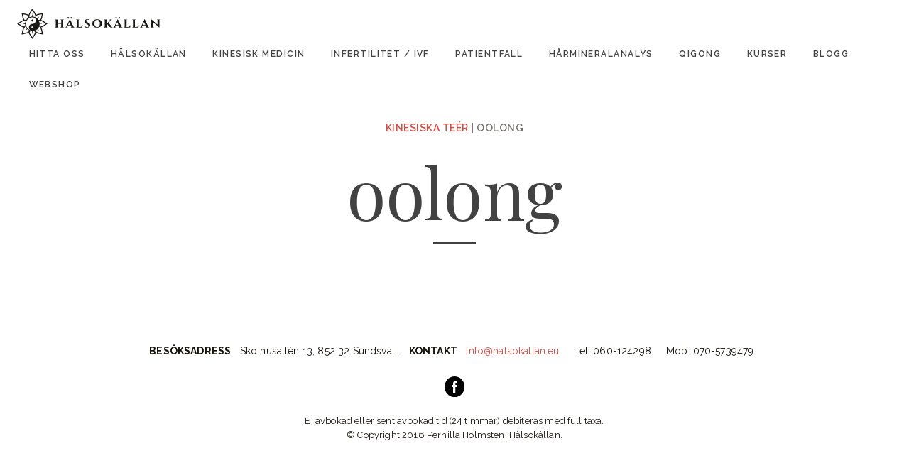

--- FILE ---
content_type: text/html; charset=UTF-8
request_url: http://www.halsokallan.eu/the/oolong/
body_size: 5747
content:
<!doctype html>
<!--[if lt IE 8]>      <html class="no-js lt-ie10 lt-ie9 lt-ie8" lang="sv-SE"> <![endif]-->
<!--[if lt IE 9]>         <html class="no-js lt-ie10 lt-ie9" lang="sv-SE"> <![endif]-->
<!--[if IE 9]>         <html class="no-js lt-ie10" lang="sv-SE"> <![endif]-->
<!--[if gt IE 9]><!-->
<html class="no-js" lang="sv-SE">
<!--<![endif]-->
	<head>
		<meta name="keywords" content="traditionell kinesisk medicin tkm akupunktur ortmedicin qigong infertilitet klimakterie" />
		<meta name="description" content="akupunktur sundsvall" />
		<meta name="google-site-verification" content="go9izLvMuvbHBMswZky5Xh1HPeIFOLxizeFaNRP2GH0" />
		<meta charset="utf-8">
		<title>oolong - Hälsokällan</title>
		<meta name="viewport" content="width=device-width, initial-scale=1">

		<link rel="profile" href="http://gmpg.org/xfn/11" />
		<link rel="pingback" href="http://www.halsokallan.eu/xmlrpc.php" />

		<link href='https://fonts.googleapis.com/css?family=Raleway:400,600,700%7cPlayfair+Display:700,400,400italic' rel='stylesheet' type='text/css'>
		<link rel="stylesheet" href="http://www.halsokallan.eu/wp-content/themes/halsokallan/assets/css/style.min.css">

		<meta name='robots' content='index, follow, max-image-preview:large, max-snippet:-1, max-video-preview:-1' />

	<!-- This site is optimized with the Yoast SEO plugin v21.7 - https://yoast.com/wordpress/plugins/seo/ -->
	<link rel="canonical" href="http://www.halsokallan.eu/the/oolong/" />
	<meta property="og:locale" content="sv_SE" />
	<meta property="og:type" content="article" />
	<meta property="og:title" content="oolong - Hälsokällan" />
	<meta property="og:url" content="http://www.halsokallan.eu/the/oolong/" />
	<meta property="og:site_name" content="Hälsokällan" />
	<meta property="og:image" content="http://www.halsokallan.eu/the/oolong" />
	<meta property="og:image:width" content="350" />
	<meta property="og:image:height" content="256" />
	<meta property="og:image:type" content="image/jpeg" />
	<meta name="twitter:card" content="summary_large_image" />
	<script type="application/ld+json" class="yoast-schema-graph">{"@context":"https://schema.org","@graph":[{"@type":"WebPage","@id":"http://www.halsokallan.eu/the/oolong/","url":"http://www.halsokallan.eu/the/oolong/","name":"oolong - Hälsokällan","isPartOf":{"@id":"https://halsokallan.eu/#website"},"primaryImageOfPage":{"@id":"http://www.halsokallan.eu/the/oolong/#primaryimage"},"image":{"@id":"http://www.halsokallan.eu/the/oolong/#primaryimage"},"thumbnailUrl":"http://www.halsokallan.eu/wp-content/uploads/2016/01/oolong-.jpg","datePublished":"2016-01-28T08:15:41+00:00","dateModified":"2016-01-28T08:15:41+00:00","breadcrumb":{"@id":"http://www.halsokallan.eu/the/oolong/#breadcrumb"},"inLanguage":"sv-SE","potentialAction":[{"@type":"ReadAction","target":["http://www.halsokallan.eu/the/oolong/"]}]},{"@type":"ImageObject","inLanguage":"sv-SE","@id":"http://www.halsokallan.eu/the/oolong/#primaryimage","url":"http://www.halsokallan.eu/wp-content/uploads/2016/01/oolong-.jpg","contentUrl":"http://www.halsokallan.eu/wp-content/uploads/2016/01/oolong-.jpg","width":350,"height":256},{"@type":"BreadcrumbList","@id":"http://www.halsokallan.eu/the/oolong/#breadcrumb","itemListElement":[{"@type":"ListItem","position":1,"name":"Hem","item":"https://halsokallan.eu/"},{"@type":"ListItem","position":2,"name":"Kinesiska Teér","item":"http://halsokallan.eu/the/"},{"@type":"ListItem","position":3,"name":"oolong"}]},{"@type":"WebSite","@id":"https://halsokallan.eu/#website","url":"https://halsokallan.eu/","name":"Hälsokällan","description":"","potentialAction":[{"@type":"SearchAction","target":{"@type":"EntryPoint","urlTemplate":"https://halsokallan.eu/?s={search_term_string}"},"query-input":"required name=search_term_string"}],"inLanguage":"sv-SE"}]}</script>
	<!-- / Yoast SEO plugin. -->


<link rel='stylesheet' id='wp-block-library-css' href='http://www.halsokallan.eu/wp-includes/css/dist/block-library/style.min.css?ver=6.4.7' type='text/css' media='all' />
<style id='classic-theme-styles-inline-css' type='text/css'>
/*! This file is auto-generated */
.wp-block-button__link{color:#fff;background-color:#32373c;border-radius:9999px;box-shadow:none;text-decoration:none;padding:calc(.667em + 2px) calc(1.333em + 2px);font-size:1.125em}.wp-block-file__button{background:#32373c;color:#fff;text-decoration:none}
</style>
<style id='global-styles-inline-css' type='text/css'>
body{--wp--preset--color--black: #000000;--wp--preset--color--cyan-bluish-gray: #abb8c3;--wp--preset--color--white: #ffffff;--wp--preset--color--pale-pink: #f78da7;--wp--preset--color--vivid-red: #cf2e2e;--wp--preset--color--luminous-vivid-orange: #ff6900;--wp--preset--color--luminous-vivid-amber: #fcb900;--wp--preset--color--light-green-cyan: #7bdcb5;--wp--preset--color--vivid-green-cyan: #00d084;--wp--preset--color--pale-cyan-blue: #8ed1fc;--wp--preset--color--vivid-cyan-blue: #0693e3;--wp--preset--color--vivid-purple: #9b51e0;--wp--preset--gradient--vivid-cyan-blue-to-vivid-purple: linear-gradient(135deg,rgba(6,147,227,1) 0%,rgb(155,81,224) 100%);--wp--preset--gradient--light-green-cyan-to-vivid-green-cyan: linear-gradient(135deg,rgb(122,220,180) 0%,rgb(0,208,130) 100%);--wp--preset--gradient--luminous-vivid-amber-to-luminous-vivid-orange: linear-gradient(135deg,rgba(252,185,0,1) 0%,rgba(255,105,0,1) 100%);--wp--preset--gradient--luminous-vivid-orange-to-vivid-red: linear-gradient(135deg,rgba(255,105,0,1) 0%,rgb(207,46,46) 100%);--wp--preset--gradient--very-light-gray-to-cyan-bluish-gray: linear-gradient(135deg,rgb(238,238,238) 0%,rgb(169,184,195) 100%);--wp--preset--gradient--cool-to-warm-spectrum: linear-gradient(135deg,rgb(74,234,220) 0%,rgb(151,120,209) 20%,rgb(207,42,186) 40%,rgb(238,44,130) 60%,rgb(251,105,98) 80%,rgb(254,248,76) 100%);--wp--preset--gradient--blush-light-purple: linear-gradient(135deg,rgb(255,206,236) 0%,rgb(152,150,240) 100%);--wp--preset--gradient--blush-bordeaux: linear-gradient(135deg,rgb(254,205,165) 0%,rgb(254,45,45) 50%,rgb(107,0,62) 100%);--wp--preset--gradient--luminous-dusk: linear-gradient(135deg,rgb(255,203,112) 0%,rgb(199,81,192) 50%,rgb(65,88,208) 100%);--wp--preset--gradient--pale-ocean: linear-gradient(135deg,rgb(255,245,203) 0%,rgb(182,227,212) 50%,rgb(51,167,181) 100%);--wp--preset--gradient--electric-grass: linear-gradient(135deg,rgb(202,248,128) 0%,rgb(113,206,126) 100%);--wp--preset--gradient--midnight: linear-gradient(135deg,rgb(2,3,129) 0%,rgb(40,116,252) 100%);--wp--preset--font-size--small: 13px;--wp--preset--font-size--medium: 20px;--wp--preset--font-size--large: 36px;--wp--preset--font-size--x-large: 42px;--wp--preset--spacing--20: 0.44rem;--wp--preset--spacing--30: 0.67rem;--wp--preset--spacing--40: 1rem;--wp--preset--spacing--50: 1.5rem;--wp--preset--spacing--60: 2.25rem;--wp--preset--spacing--70: 3.38rem;--wp--preset--spacing--80: 5.06rem;--wp--preset--shadow--natural: 6px 6px 9px rgba(0, 0, 0, 0.2);--wp--preset--shadow--deep: 12px 12px 50px rgba(0, 0, 0, 0.4);--wp--preset--shadow--sharp: 6px 6px 0px rgba(0, 0, 0, 0.2);--wp--preset--shadow--outlined: 6px 6px 0px -3px rgba(255, 255, 255, 1), 6px 6px rgba(0, 0, 0, 1);--wp--preset--shadow--crisp: 6px 6px 0px rgba(0, 0, 0, 1);}:where(.is-layout-flex){gap: 0.5em;}:where(.is-layout-grid){gap: 0.5em;}body .is-layout-flow > .alignleft{float: left;margin-inline-start: 0;margin-inline-end: 2em;}body .is-layout-flow > .alignright{float: right;margin-inline-start: 2em;margin-inline-end: 0;}body .is-layout-flow > .aligncenter{margin-left: auto !important;margin-right: auto !important;}body .is-layout-constrained > .alignleft{float: left;margin-inline-start: 0;margin-inline-end: 2em;}body .is-layout-constrained > .alignright{float: right;margin-inline-start: 2em;margin-inline-end: 0;}body .is-layout-constrained > .aligncenter{margin-left: auto !important;margin-right: auto !important;}body .is-layout-constrained > :where(:not(.alignleft):not(.alignright):not(.alignfull)){max-width: var(--wp--style--global--content-size);margin-left: auto !important;margin-right: auto !important;}body .is-layout-constrained > .alignwide{max-width: var(--wp--style--global--wide-size);}body .is-layout-flex{display: flex;}body .is-layout-flex{flex-wrap: wrap;align-items: center;}body .is-layout-flex > *{margin: 0;}body .is-layout-grid{display: grid;}body .is-layout-grid > *{margin: 0;}:where(.wp-block-columns.is-layout-flex){gap: 2em;}:where(.wp-block-columns.is-layout-grid){gap: 2em;}:where(.wp-block-post-template.is-layout-flex){gap: 1.25em;}:where(.wp-block-post-template.is-layout-grid){gap: 1.25em;}.has-black-color{color: var(--wp--preset--color--black) !important;}.has-cyan-bluish-gray-color{color: var(--wp--preset--color--cyan-bluish-gray) !important;}.has-white-color{color: var(--wp--preset--color--white) !important;}.has-pale-pink-color{color: var(--wp--preset--color--pale-pink) !important;}.has-vivid-red-color{color: var(--wp--preset--color--vivid-red) !important;}.has-luminous-vivid-orange-color{color: var(--wp--preset--color--luminous-vivid-orange) !important;}.has-luminous-vivid-amber-color{color: var(--wp--preset--color--luminous-vivid-amber) !important;}.has-light-green-cyan-color{color: var(--wp--preset--color--light-green-cyan) !important;}.has-vivid-green-cyan-color{color: var(--wp--preset--color--vivid-green-cyan) !important;}.has-pale-cyan-blue-color{color: var(--wp--preset--color--pale-cyan-blue) !important;}.has-vivid-cyan-blue-color{color: var(--wp--preset--color--vivid-cyan-blue) !important;}.has-vivid-purple-color{color: var(--wp--preset--color--vivid-purple) !important;}.has-black-background-color{background-color: var(--wp--preset--color--black) !important;}.has-cyan-bluish-gray-background-color{background-color: var(--wp--preset--color--cyan-bluish-gray) !important;}.has-white-background-color{background-color: var(--wp--preset--color--white) !important;}.has-pale-pink-background-color{background-color: var(--wp--preset--color--pale-pink) !important;}.has-vivid-red-background-color{background-color: var(--wp--preset--color--vivid-red) !important;}.has-luminous-vivid-orange-background-color{background-color: var(--wp--preset--color--luminous-vivid-orange) !important;}.has-luminous-vivid-amber-background-color{background-color: var(--wp--preset--color--luminous-vivid-amber) !important;}.has-light-green-cyan-background-color{background-color: var(--wp--preset--color--light-green-cyan) !important;}.has-vivid-green-cyan-background-color{background-color: var(--wp--preset--color--vivid-green-cyan) !important;}.has-pale-cyan-blue-background-color{background-color: var(--wp--preset--color--pale-cyan-blue) !important;}.has-vivid-cyan-blue-background-color{background-color: var(--wp--preset--color--vivid-cyan-blue) !important;}.has-vivid-purple-background-color{background-color: var(--wp--preset--color--vivid-purple) !important;}.has-black-border-color{border-color: var(--wp--preset--color--black) !important;}.has-cyan-bluish-gray-border-color{border-color: var(--wp--preset--color--cyan-bluish-gray) !important;}.has-white-border-color{border-color: var(--wp--preset--color--white) !important;}.has-pale-pink-border-color{border-color: var(--wp--preset--color--pale-pink) !important;}.has-vivid-red-border-color{border-color: var(--wp--preset--color--vivid-red) !important;}.has-luminous-vivid-orange-border-color{border-color: var(--wp--preset--color--luminous-vivid-orange) !important;}.has-luminous-vivid-amber-border-color{border-color: var(--wp--preset--color--luminous-vivid-amber) !important;}.has-light-green-cyan-border-color{border-color: var(--wp--preset--color--light-green-cyan) !important;}.has-vivid-green-cyan-border-color{border-color: var(--wp--preset--color--vivid-green-cyan) !important;}.has-pale-cyan-blue-border-color{border-color: var(--wp--preset--color--pale-cyan-blue) !important;}.has-vivid-cyan-blue-border-color{border-color: var(--wp--preset--color--vivid-cyan-blue) !important;}.has-vivid-purple-border-color{border-color: var(--wp--preset--color--vivid-purple) !important;}.has-vivid-cyan-blue-to-vivid-purple-gradient-background{background: var(--wp--preset--gradient--vivid-cyan-blue-to-vivid-purple) !important;}.has-light-green-cyan-to-vivid-green-cyan-gradient-background{background: var(--wp--preset--gradient--light-green-cyan-to-vivid-green-cyan) !important;}.has-luminous-vivid-amber-to-luminous-vivid-orange-gradient-background{background: var(--wp--preset--gradient--luminous-vivid-amber-to-luminous-vivid-orange) !important;}.has-luminous-vivid-orange-to-vivid-red-gradient-background{background: var(--wp--preset--gradient--luminous-vivid-orange-to-vivid-red) !important;}.has-very-light-gray-to-cyan-bluish-gray-gradient-background{background: var(--wp--preset--gradient--very-light-gray-to-cyan-bluish-gray) !important;}.has-cool-to-warm-spectrum-gradient-background{background: var(--wp--preset--gradient--cool-to-warm-spectrum) !important;}.has-blush-light-purple-gradient-background{background: var(--wp--preset--gradient--blush-light-purple) !important;}.has-blush-bordeaux-gradient-background{background: var(--wp--preset--gradient--blush-bordeaux) !important;}.has-luminous-dusk-gradient-background{background: var(--wp--preset--gradient--luminous-dusk) !important;}.has-pale-ocean-gradient-background{background: var(--wp--preset--gradient--pale-ocean) !important;}.has-electric-grass-gradient-background{background: var(--wp--preset--gradient--electric-grass) !important;}.has-midnight-gradient-background{background: var(--wp--preset--gradient--midnight) !important;}.has-small-font-size{font-size: var(--wp--preset--font-size--small) !important;}.has-medium-font-size{font-size: var(--wp--preset--font-size--medium) !important;}.has-large-font-size{font-size: var(--wp--preset--font-size--large) !important;}.has-x-large-font-size{font-size: var(--wp--preset--font-size--x-large) !important;}
.wp-block-navigation a:where(:not(.wp-element-button)){color: inherit;}
:where(.wp-block-post-template.is-layout-flex){gap: 1.25em;}:where(.wp-block-post-template.is-layout-grid){gap: 1.25em;}
:where(.wp-block-columns.is-layout-flex){gap: 2em;}:where(.wp-block-columns.is-layout-grid){gap: 2em;}
.wp-block-pullquote{font-size: 1.5em;line-height: 1.6;}
</style>
<link rel="https://api.w.org/" href="http://www.halsokallan.eu/wp-json/" /><link rel="alternate" type="application/json" href="http://www.halsokallan.eu/wp-json/wp/v2/media/692" />
<link rel="alternate" type="application/json+oembed" href="http://www.halsokallan.eu/wp-json/oembed/1.0/embed?url=http%3A%2F%2Fwww.halsokallan.eu%2Fthe%2Foolong%2F" />
<link rel="alternate" type="text/xml+oembed" href="http://www.halsokallan.eu/wp-json/oembed/1.0/embed?url=http%3A%2F%2Fwww.halsokallan.eu%2Fthe%2Foolong%2F&#038;format=xml" />
		<link rel="apple-touch-icon" sizes="57x57" href="/apple-touch-icon-57x57.png">
		<link rel="apple-touch-icon" sizes="60x60" href="/apple-touch-icon-60x60.png">
		<link rel="apple-touch-icon" sizes="72x72" href="/apple-touch-icon-72x72.png">
		<link rel="apple-touch-icon" sizes="76x76" href="/apple-touch-icon-76x76.png">
		<link rel="apple-touch-icon" sizes="114x114" href="/apple-touch-icon-114x114.png">
		<link rel="apple-touch-icon" sizes="120x120" href="/apple-touch-icon-120x120.png">
		<link rel="apple-touch-icon" sizes="144x144" href="/apple-touch-icon-144x144.png">
		<link rel="apple-touch-icon" sizes="152x152" href="/apple-touch-icon-152x152.png">
		<link rel="apple-touch-icon" sizes="180x180" href="/apple-touch-icon-180x180.png">
		<link rel="icon" type="image/png" href="/favicon-32x32.png" sizes="32x32">
		<link rel="icon" type="image/png" href="/android-chrome-192x192.png" sizes="192x192">
		<link rel="icon" type="image/png" href="/favicon-96x96.png" sizes="96x96">
		<link rel="icon" type="image/png" href="/favicon-16x16.png" sizes="16x16">
		<link rel="manifest" href="/manifest.json">
		<meta name="msapplication-TileColor" content="#f8f6f6">
		<meta name="msapplication-TileImage" content="/mstile-144x144.png">
		<meta name="theme-color" content="#ffffff">
	
		<script type="text/javascript">
			var _gaq = _gaq || [];
			_gaq.push(['_setAccount', 'UA-38340103-1']);
			_gaq.push(['_trackPageview']);
			(function() {
			var ga = document.createElement('script'); ga.type = 'text/javascript'; ga.async = true;
			ga.src = ('https:' == document.location.protocol ? 'https://ssl' : 'http://www') + '.google-analytics.com/ga.js';
			var s = document.getElementsByTagName('script')[0]; s.parentNode.insertBefore(ga, s);
			})();
		</script>
	</head>
	<body class="attachment attachment-template-default attachmentid-692 attachment-jpeg">
		<!--[if lte IE 9]>
			<div class="outdated-browser">
				<p>
					<img src="http://www.halsokallan.eu/wp-content/themes/halsokallan/assets/images/sad.png" alt="Inget browserstöd">
					Din webbläsare är <em>väldigt</em> gammal. Den är så pass gammal att den här webbplatsen inte kommer att fungera riktigt som den ska. På <a href="http://browsehappy.com/">browsehappy.com</a> kan du få hjälp med att uppgradera din webbläsare och förbättra upplevelsen.
				</p>
			</div>
		<![endif]-->

		<div class="svg-wrap">
			<svg xmlns="http://www.w3.org/2000/svg">
  <symbol id="icon-cancel" viewBox="0 0 96 96">
    <title>Icons</title>
    <g fill="#FFF" fill-rule="evenodd">
      <path d="M48 1C22.044 1 1 22.044 1 48s21.044 47 47 47 47-21.044 47-47S73.956 1 48 1zm0 85.188C26.91 86.188 9.812 69.09 9.812 48 9.813 26.91 26.91 9.812 48 9.812 69.09 9.813 86.188 26.91 86.188 48c0 21.09-17.097 38.188-38.188 38.188z" />
      <path d="M62.688 24.5L48 39.188 33.312 24.5 24.5 33.313 39.188 48 24.5 62.688l8.813 8.812L48 56.812 62.688 71.5l8.812-8.813L56.812 48 71.5 33.312 62.687 24.5z" />
    </g>
  </symbol>
  <symbol id="icon-menu" viewBox="0 0 96 96">
    <title>Icons</title>
    <path d="M3.083 87.71c0-3.475 2.815-6.292 6.294-6.292h76.176c3.477 0 6.295 2.824 6.295 6.29 0 3.475-2.816 6.292-6.295 6.292H9.377c-3.476 0-6.294-2.824-6.294-6.29zm.07-39.584c0-3.475 2.815-6.29 6.294-6.29h76.176c3.476 0 6.294 2.822 6.294 6.29 0 3.474-2.815 6.29-6.294 6.29H9.447c-3.477 0-6.295-2.823-6.295-6.29zm0-39.835C3.152 4.818 5.967 2 9.446 2h76.176c3.476 0 6.294 2.824 6.294 6.29 0 3.475-2.815 6.292-6.294 6.292H9.447c-3.477 0-6.295-2.824-6.295-6.29z"
    fill="#FFF" fill-rule="evenodd" />
  </symbol>
</svg>
		</div>

		
		<div class="header-holder">
		  <header class="header-global">
		    <div class="wrap">
		      <a href="/" class="logo">
		        <img src="http://www.halsokallan.eu/wp-content/themes/halsokallan/assets/images/logo.svg" alt="Hälsokällan logo">
		      </a>

		      <a href="#" class="open-menu js-open-menu">
						  <svg viewBox="0 0 96 96" class="icon">
    <use xlink:href="#icon-menu"></use>
  </svg>
  		      </a>

					<nav class="nav-primary">
						<div class="header">
						  <h4 class="title">Meny</h4>
						  <a href="#" class="close-menu js-close-menu">
						      <svg viewBox="0 0 96 96" class="icon">
    <use xlink:href="#icon-cancel"></use>
  </svg>
  						  </a>
						</div>
						<div class="menu-huvudmeny-container"><ul id="menu-huvudmeny" class="menu"><li id="menu-item-1477" class="menu-item menu-item-type-post_type menu-item-object-page menu-item-1477"><a href="http://www.halsokallan.eu/hitta-oss-kontakt/">Hitta oss</a></li>
<li id="menu-item-1775" class="menu-item menu-item-type-post_type menu-item-object-page menu-item-1775"><a href="http://www.halsokallan.eu/halsokallan/">Hälsokällan</a></li>
<li id="menu-item-1803" class="menu-item menu-item-type-post_type menu-item-object-page menu-item-1803"><a href="http://www.halsokallan.eu/traditionell-kinesisk-medicin/">Kinesisk Medicin</a></li>
<li id="menu-item-1807" class="menu-item menu-item-type-post_type menu-item-object-page menu-item-1807"><a href="http://www.halsokallan.eu/akupunktur/kvinnans-halsa-2/infertilitet/">Infertilitet / IVF</a></li>
<li id="menu-item-1773" class="menu-item menu-item-type-post_type menu-item-object-page menu-item-1773"><a href="http://www.halsokallan.eu/patientfall/">Patientfall</a></li>
<li id="menu-item-1980" class="menu-item menu-item-type-post_type menu-item-object-page menu-item-1980"><a href="http://www.halsokallan.eu/har-och-mineralanalys/">Hårmineralanalys</a></li>
<li id="menu-item-1976" class="menu-item menu-item-type-post_type menu-item-object-page menu-item-1976"><a href="http://www.halsokallan.eu/qigong/">Qigong</a></li>
<li id="menu-item-46" class="menu-item menu-item-type-post_type menu-item-object-page menu-item-46"><a href="http://www.halsokallan.eu/kurser/">Kurser</a></li>
<li id="menu-item-44" class="menu-item menu-item-type-post_type menu-item-object-page menu-item-44"><a href="http://www.halsokallan.eu/blogg/">Blogg</a></li>
<li id="menu-item-54" class="menu-item menu-item-type-custom menu-item-object-custom menu-item-54"><a href="http://halsokallanisundsvall.tictail.com/">Webshop</a></li>
</ul></div>					</nav>

		    </div>
		  </header>
		</div>

		<main>

  <div class="wrap">

    
  <div class="page-header">

    <div class="meta">
      <a class="bread-parent bread-parent-333" href="http://www.halsokallan.eu/the/" title="Kinesiska Teér">Kinesiska Teér</a> | <span title="oolong"> oolong</span>    </div>

    <h1 class="title">
      oolong    </h1>

    
    
  </div>

  
    
        
      

    
  </div>

		</main>

		<footer class="footer-global">
		  <div class="wrap">

		    <div class="info">
		      <h4 class="title">Besöksadress</h4>
											<span>Skolhusallén 13, 852 32 Sundsvall.</span>
							    </div>

		    <div class="info">
		      <h4 class="title">Kontakt</h4>
											<span>
								<a href="mailto:info@halsokallan.eu">
									info@halsokallan.eu								</a>
						</span>
					
											<span>Tel: 060-124298</span>
					
											<span>Mob: 070-5739479</span>
							    </div>

				<div class="social">
					<a href="https://www.facebook.com/HalsokallanPernillaHolmsten">
						<img src="http://www.halsokallan.eu/wp-content/themes/halsokallan/assets/images/icons/facebook.svg" alt="Hälsokällan Facebook">
					</a>
				</div>

									<div class="small"><p>Ej avbokad eller sent avbokad tid (24 timmar) debiteras med full taxa.<br />
© Copyright 2016 Pernilla Holmsten, Hälsokällan. </p>
</div>
				
		  </div>
		</footer>

		<script src="//ajax.googleapis.com/ajax/libs/jquery/2.1.4/jquery.min.js"></script>
		<script>window.jQuery || document.write('<script src="' + 'http://www.halsokallan.eu/wp-content/themes/halsokallan' + '/assets/js/lib/jquery-2.1.4.min.js"><\/script>')</script>

		<script>
				var ajax_url = 'http://www.halsokallan.eu/wp-admin/admin-ajax.php';
		</script>

		<script src="http://www.halsokallan.eu/wp-content/themes/halsokallan/assets/js/app.min.js"></script>

			</body>
</html>


--- FILE ---
content_type: text/css
request_url: http://www.halsokallan.eu/wp-content/themes/halsokallan/assets/css/style.min.css
body_size: 4470
content:
@charset "UTF-8";/*! normalize.css v2.1.2 | MIT License | git.io/normalize */img,legend{border:0}legend,ul{padding:0}.backdrop,a{transition:all .2s ease-in-out}.btn,.btn-holder,.text-center{text-align:center}.master-post:after,.square-post:after{content:''}.quote-block p,dfn{font-style:italic}.hidden,.invisible{visibility:hidden}article,aside,details,figcaption,figure,footer,header,hgroup,main,nav,section,summary{display:block}audio,canvas,video{display:inline-block}audio:not([controls]){display:none;height:0}[hidden]{display:none}html{font-family:sans-serif;-ms-text-size-adjust:100%;-webkit-text-size-adjust:100%}body,figure{margin:0}a:focus{outline:dotted thin}a:active,a:hover{outline:0}abbr[title]{border-bottom:1px dotted}b,strong{font-weight:700}hr{box-sizing:content-box;height:0}mark{background:#ff0;color:#000}code,kbd,pre,samp{font-family:monospace,serif;font-size:1em}pre{white-space:pre-wrap}q{quotes:"\201C" "\201D" "\2018" "\2019"}small{font-size:80%}sub,sup{font-size:75%;line-height:0;position:relative;vertical-align:baseline}sup{top:-.5em}sub{bottom:-.25em}img{vertical-align:middle;max-width:100%}svg:not(:root){overflow:hidden}fieldset{border:1px solid silver;margin:0 2px;padding:.35em .625em .75em}button,input,select,textarea{font-family:inherit;font-size:100%;margin:0}button,input{line-height:normal}button,select{text-transform:none}.btn,.cta,.featured-post .meta,.footer-global .info .title,.master-post .subtitle{text-transform:uppercase}button,html input[type=button],input[type=reset],input[type=submit]{-webkit-appearance:button;cursor:pointer}button[disabled],html input[disabled]{cursor:default}input[type=checkbox],input[type=radio]{box-sizing:border-box;padding:0}input[type=search]{-webkit-appearance:textfield;box-sizing:content-box}input[type=search]::-webkit-search-cancel-button,input[type=search]::-webkit-search-decoration{-webkit-appearance:none}button::-moz-focus-inner,input::-moz-focus-inner{border:0;padding:0}textarea{overflow:auto;vertical-align:top;resize:vertical;min-height:10em}.featured-post .title:after,.master-post .title:after,.page-header .title:after,.square-post .title:after,.standard-post .title:after{content:'';display:block;height:2px;width:60px;background:#424242;margin-top:.3em}*{box-sizing:border-box}html{color:#19140B;line-height:1.6;font-size:1em}body{background:#fff;font-family:Raleway,sans-serif;letter-spacing:.01rem}h1,h2,h3{line-height:1.3;font-weight:300;margin:0;font-family:"Playfair Display",sans-serif;color:#424242}.master-post .subtitle,.standard-post .subtitle,h4,h5,h6{font-family:Raleway,sans-serif}.cta,a{color:#D45046}h1{font-size:3.25em;margin:0 0 .5em;line-height:1.1}@media (min-width:45em){h1{font-size:6.25em}}h2{font-size:1.875em}h3{font-size:1.5em}h4,h5,h6{font-weight:700;margin:0}h4{font-size:1em}h5{font-size:.9em}h6{font-size:.85em}a{text-decoration:none}ul{margin:1.2em auto 1.2em 1em}.cta{letter-spacing:.5px;font-weight:600;font-size:.875em}.cta:focus,.cta:hover{text-decoration:underline}.btn,.btn:focus,.btn:hover{text-decoration:none}.svg-wrap{position:absolute;top:-9999px;left:-9999px;width:0;height:0;overflow:hidden}.backdrop{position:fixed;top:0;right:0;bottom:0;left:0;background:rgba(0,0,0,.4);z-index:1;display:none}.backdrop.in{display:block;opacity:0}.backdrop.active{opacity:1}.wrap{margin:0 auto;max-width:90em;position:relative;padding:0 1.9%}.content-block,.featured-post,.master-post,.quote-block,.square-post,.standard-post{margin-bottom:.5em}.square-post-wrap{margin-left:-.12rem}.square-post-holder{display:-webkit-flex;display:-ms-flexbox;display:flex;-webkit-flex-wrap:wrap;-ms-flex-wrap:wrap;flex-wrap:wrap;margin-right:-.5rem}.square-post-holder .square-post-wrap{-webkit-flex:0 1 100%;-ms-flex:0 1 100%;flex:0 1 100%}.square-post-holder .square-post{height:16em}@media (min-width:23em){.square-post-holder .square-post-wrap{-webkit-flex:1 1 50%;-ms-flex:1 1 50%;flex:1 1 50%;padding:0 .25rem}.square-post-holder .square-post{height:12em}}@media (min-width:mobile-lg){.square-post-holder .square-post-wrap{-webkit-flex:1 1 50%;-ms-flex:1 1 50%;flex:1 1 50%;padding:0 .25rem}.square-post-holder .square-post{height:12em}}@media (min-width:34em){.square-post-holder .square-post{height:16em}}@media (min-width:45em){.square-post-holder .square-post{height:20em}}@media (min-width:57em){.square-post-holder{margin-right:-.25rem}.square-post-holder .square-post-wrap{-webkit-flex:1 1 25%;-ms-flex:1 1 25%;flex:1 1 25%}.square-post-holder .square-post{height:16em}}@media (min-width:67em){.square-post-holder .square-post{height:18em}}@media (min-width:84em){.square-post-holder .square-post{height:20em}}.standard-post-holder{display:-webkit-flex;display:-ms-flexbox;display:flex;-webkit-flex-wrap:wrap;-ms-flex-wrap:wrap;flex-wrap:wrap}.standard-post-holder .standard-post-wrap{display:-webkit-flex;display:-ms-flexbox;display:flex;-webkit-flex:0 1 100%;-ms-flex:0 1 100%;flex:0 1 100%}@media (min-width:63em){.standard-post-holder .standard-post-wrap{-webkit-flex:0 1 50%;-ms-flex:0 1 50%;flex:0 1 50%;padding:0 0 0 .25em}.standard-post-holder .standard-post-wrap:nth-of-type(odd){padding:0 .25em 0 0}}main>.regular-content:last-of-type{border-bottom:1px solid #F6F3EF}.page-header+.regular-content .wrap{margin-top:-4em}label{cursor:pointer;display:block;margin:1em 0 1.5em}label span{display:block;margin-bottom:.4em}input,textarea{width:100%;padding:.8em .9em .7em;border-radius:0;border:1px solid #ccc}input[type=checkbox],input[type=radio]{width:auto}.btn-holder{margin:1em auto}@media (min-width:57em){.btn-holder{margin:0 auto}}.btn{display:inline-block;border:0;color:#fff!important;margin:.8em 0 0;padding:.8em 1.6em;border-radius:.25em;letter-spacing:.02em;transition:all .1s ease-in-out}.footer-global a:focus,.footer-global a:hover,.page-header .meta a:focus,.page-header .meta a:hover,.pagination-item>a:focus,.pagination-item>a:hover,.regular-content>.wrap a:focus,.regular-content>.wrap a:hover,.standard-post .subtitle a:focus,.standard-post .subtitle a:hover{text-decoration:underline}table{border-collapse:collapse;border-spacing:0;max-width:100%;width:100%;height:auto!important}thead{font-weight:700}th{text-align:left}td{border-bottom:1px solid #ddd;padding:.2em .5em .2em 0}.icon{width:1em;height:1em;font-size:1em;fill:#424242;vertical-align:middle;line-height:1}svg g,svg path{fill:inherit}.header-holder{margin-bottom:4.2em}.header-global{padding:.75em 0;position:fixed;top:0;left:0;right:0;z-index:2;background:#fff}.header-global .wrap{position:static}@media (min-width:34em){.header-holder{margin-bottom:0}.header-global{text-align:center;position:static}}.header-global .open-menu{float:right;font-size:1.4em;padding:.1em .5em .2em;display:inline-block}@media (min-width:34em){.header-global .open-menu{display:none}}.header-global .nav-primary{background:#fff;position:fixed;top:0;right:-265px;bottom:0;width:260px;z-index:2;transition:all .2s ease-in-out;box-shadow:-1px 0 6px rgba(0,0,0,.3)}.header-global .nav-primary.active{display:block;-webkit-transform:translateX(-265px);-ms-transform:translateX(-265px);transform:translateX(-265px)}@media (min-width:34em){.header-global .nav-primary{display:block;position:static;background:0 0;width:auto;box-shadow:none}.header-global .nav-primary .header{display:none}}@media (min-width:57em){.header-global{text-align:left}.header-global .nav-primary{float:right}.featured-post.content-right{-webkit-flex-direction:row-reverse;-ms-flex-direction:row-reverse;flex-direction:row-reverse}}.header-global .nav-primary .header{border-bottom:1px solid #ccc;padding:.75em 1.4em;margin-bottom:.5em;background:#232323}.header-global .nav-primary .header .title{float:left;margin:.75em 0 0;color:#fff}.header-global .nav-primary .header .close-menu{float:right;font-size:1.5em;padding:.1em .5em .2em;margin-right:-.6em;display:inline-block}.header-global .nav-primary .header .icon{fill:#fff}.header-global .nav-primary ul{margin:0;list-style:none}.header-global .nav-primary li{margin:0}@media (min-width:34em){.header-global .nav-primary li{display:inline-block}}.header-global .nav-primary a{font-size:.75em;display:block;padding:1.5em 2em;text-transform:uppercase;color:#424242;font-weight:600;letter-spacing:.12em}.header-global .nav-primary a.active,.header-global .nav-primary a:focus,.header-global .nav-primary a:hover,.header-global .nav-primary li.current-menu-item a,.header-global .nav-primary li.current-page-ancestor a,.header-global .nav-primary li.current_page_parent a{color:#D45046}@media (min-width:34em){.header-global .nav-primary a{padding:1em .45em}}@media (min-width:45em){.header-global .nav-primary a{padding:1em 1.35em}.footer-global .info{display:inline-block}}.featured-post.dark .title,.featured-post.dark .title a{color:#fff}.footer-global{padding:3em 0;text-align:center;margin-bottom:.8em}.footer-global>.wrap{max-width:90%}.footer-global .info{margin-bottom:1.5em}.footer-global .info:last-of-type{margin-left:1.5em;margin-bottom:2em}.footer-global .info .title{font-size:.875em;margin:0}@media (min-width:34em){.footer-global>.wrap{max-width:60.5em}.footer-global .info .title{display:inline-block}}.footer-global .info span{display:block;margin:.3em 0;font-size:.875em}@media (min-width:34em){.footer-global .info span{margin:0 .6em;display:inline-block}}.footer-global .social{margin:0 0 1.5em}.footer-global .social a{display:inline-block}.footer-global .social img{max-width:1.8em}.footer-global .small{display:block;font-size:.8em}.featured-post{background:#F6F3EE}.featured-post.dark{background:#232323;color:#fff}.featured-post.dark .title:after{background:#fff}.featured-post .image,.master-post{background-size:cover;background-repeat:no-repeat}.featured-post .text{padding:7% 5%}@media (min-width:57em){.featured-post{display:-webkit-flex;display:-ms-flexbox;display:flex;-webkit-flex-wrap:wrap;-ms-flex-wrap:wrap;flex-wrap:wrap}.featured-post .text{max-width:50%;-webkit-flex:0 1 50%;-ms-flex:0 1 50%;flex:0 1 50%}}.featured-post .meta{font-size:.75em;margin-bottom:.3em}.featured-post .title a{color:#424242}.featured-post .title a:focus,.featured-post .title a:hover{color:#D45046}.featured-post .image{background-position:center;padding:20% 0;display:block}@media (min-width:57em){.featured-post .image{padding:0;-webkit-flex:0 1 49.9%;-ms-flex:0 1 49.9%;flex:0 1 49.9%}}.master-post{background-position:center center;position:relative;padding:13% 5%}.master-post .text{z-index:1;position:relative}.master-post .subtitle{font-size:.75em;letter-spacing:.12em;margin:0;color:#fff}.master-post .title{letter-spacing:1px;line-height:1.2;margin:.2em 0 .4em;font-size:1.75em;max-width:14em;color:#fff}.page-header .meta,.standard-post .subtitle{letter-spacing:.5px;text-transform:uppercase}@media (min-width:34em){.master-post .title{font-size:2.75em}}@media (min-width:57em){.master-post .title{font-size:3.75em}}.master-post .title:after{background:#fff}.master-post:after{display:block;position:absolute;top:0;right:0;bottom:0;left:0;background:rgba(0,0,0,.4)}.square-post{text-align:center;position:relative;color:#fff;display:block;display:-webkit-flex;display:-ms-flexbox;display:flex;-webkit-align-items:center;-ms-flex-align:center;align-items:center;height:18em}.square-post:focus:after,.square-post:hover:after{background:rgba(0,0,0,.7)}.square-post .image-holder{position:absolute;background-repeat:no-repeat;background-position:center center;background-size:cover;top:0;right:0;bottom:0;left:0;-webkit-filter:grayscale(100%);filter:grayscale(100%)}.square-post .text-holder{z-index:1;height:100%;width:100%;padding:2% 7%}.square-post .text-content{display:table;height:100%;width:100%}.square-post .text{display:table-cell;vertical-align:middle;height:100%;width:100%}.square-post .title{margin:0 0 .8em;font-size:1.875em;color:#fff}.square-post.color.-vanilla .title,.standard-post .title a{color:#424242}@media (min-width:23em){.square-post .title{font-size:1.3em}}@media (min-width:mobile-lg){.square-post .title{font-size:1.3em}}@media (min-width:45em){.square-post .title{font-size:1.5em}}@media (min-width:67em){.square-post .title{font-size:1.875em}}.square-post .title:after{background:#fff;margin-left:auto;margin-right:auto}.square-post.color:after{display:none}.square-post.color.-vanilla{background:#F6F3EE}.square-post.color.-vanilla .title:after{background:#424242}.square-post:after{display:block;transition:all .2s ease-in-out;position:absolute;top:0;right:0;bottom:0;left:0;background:rgba(0,0,0,.5)}.standard-post{background:#F6F3EE;-webkit-flex:1;-ms-flex:1;flex:1}.standard-post.has-image .text{padding-right:5%}@media (min-width:34em){.standard-post{display:-webkit-flex;display:-ms-flexbox;display:flex;-webkit-flex-wrap:wrap;-ms-flex-wrap:wrap;flex-wrap:wrap}.standard-post.has-image .text{width:70%;float:left}}.standard-post .text{padding:7% 9% 12% 5%}.standard-post .title a:focus,.standard-post .title a:hover{color:#D45046}.standard-post .subtitle{font-size:.75em;margin:0}.content-block .quote p,.quote-block p{font-family:"Playfair Display",sans-serif;quotes:"“" "”" "‘" "’"}.standard-post .subtitle a{color:#424242}.standard-post .subtitle .date{font-size:.7rem}.standard-post .image{background-repeat:no-repeat;background-position:center;background-size:cover;padding:30% 0;display:block}@media (min-width:34em){.standard-post .image{padding:0;float:right;width:30%}}.quote-block{background:#232323;color:#F6F3EF;margin-top:0;margin-left:0;margin-right:0;padding:9%;text-align:center;line-height:1.4}.content-block,.pagination-item>a{background:#F6F3EE}@media (min-width:45em){.quote-block{padding:4% 4.5%}}@media (min-width:118em){.quote-block{padding-left:3em;padding-right:3em}}.quote-block p{margin:0;font-size:1.4em;color:#F6F3EF}.quote-block p:after,.quote-block p:before{content:open-quote;font-size:1.2em;line-height:.1em;margin-right:.1em;vertical-align:-.1em}.quote-block p:after{content:close-quote;margin-right:0}@media (min-width:45em){.quote-block p{font-size:1.875em}}.quote-block cite{display:block;margin:.5em 0;color:#D45046;font-style:normal}.page-header{margin:0 auto;padding:1em 5% 1.5em}@media (min-width:34em){.page-header{padding-top:1em;padding-bottom:2.5em}}.page-header .meta{text-align:center;font-weight:600;font-size:.875em}.page-header .meta a{color:#D45046}.page-header .meta span{opacity:.6}.page-header .title{text-align:center;margin-top:1.5rem}.page-header .title:after{margin-left:auto;margin-right:auto;margin-top:1rem}.page-header .subtitle{text-align:center;font-size:1.6em;margin:-.4em auto .8em;max-width:40rem}@media (min-width:45em){.page-header .subtitle{margin-top:-.8em;font-size:2em}}@media (min-width:57em){.page-header .subtitle{margin-top:-1.8rem}}.page-header .description{max-width:40rem;margin:0 auto}.page-header .description.columns-2{max-width:none;-webkit-column-gap:3em;-moz-column-gap:3em;column-gap:3em;-webkit-column-count:1;-moz-column-count:1;column-count:1;margin:0;column-break-inside:avoid;-webkit-column-break-inside:avoid}.content-block .text{padding:2.5em 5% 0}@media (max-width:57em){.content-block{padding-bottom:2.5em}}@media (min-width:57em){.content-block .text{width:50%;padding:4% 5%;float:left}}.content-block .text>:first-child{margin-top:0}.content-block .text>:last-child{margin-bottom:0}.content-block .image{display:block;padding:1.5em 0 0}@media (min-width:57em){.content-block .image{float:right;width:50%;padding:4% 5% 4% 0}}.content-block .image img{display:block;margin:0 auto}.content-block .quote{line-height:1.4;text-align:center;margin:0;padding:1.5em 5% 3em}@media (min-width:57em){.content-block .quote{float:right;width:50%;padding:4% 5% 4% 0}}.content-block .quote cite{display:block;margin:.5em 0;color:#D45046;font-style:normal}.content-block .quote p{margin:0;font-style:italic;font-size:1.4em;color:#424242}.content-block .quote p:after,.content-block .quote p:before{content:open-quote;font-size:1.2em;line-height:.1em;margin-right:.1em;vertical-align:-.1em}.content-block .quote p:after{content:close-quote;margin-right:0}.image-block{display:-webkit-flex;display:-ms-flexbox;display:flex;-webkit-flex-wrap:wrap;-ms-flex-wrap:wrap;flex-wrap:wrap;text-align:center}.image-block .item{margin:0 auto .5em;-webkit-flex:0 1 100%;-ms-flex:0 1 100%;flex:0 1 100%;min-width:0}@media (min-width:34em){.image-block .item{-webkit-flex:0 1 50%;-ms-flex:0 1 50%;flex:0 1 50%}.image-block .item:first-child{padding-right:.25em}.image-block .item:last-child{padding-left:.25em}}.regular-content>.wrap{max-width:40rem;margin:0 auto;padding:2.5em 5% 3em}@media (min-width:34em){.regular-content>.wrap{padding:2.5em 5% 4em}}@media (min-width:45em){.page-header .description.columns-2{-webkit-column-count:2;-moz-column-count:2;column-count:2}.content-block .quote p{font-size:1.875em}.regular-content>.wrap{padding-left:0;padding-right:0}}.regular-content>.wrap>:first-child{margin-top:0}.regular-content>.wrap>:last-child{margin-bottom:0}.regular-content>.wrap h2{margin-top:1.5em}.pagination-block{display:-webkit-flex;display:-ms-flexbox;display:flex;-webkit-flex-wrap:wrap;-ms-flex-wrap:wrap;flex-wrap:wrap}.pagination-item{-webkit-flex:0 1 100%;-ms-flex:0 1 100%;flex:0 1 100%;margin-bottom:.5em}@media (min-width:34em){.pagination-item{-webkit-flex:0 1 50%;-ms-flex:0 1 50%;flex:0 1 50%;padding:0 .25em}}.pagination-item:first-child{padding-left:0}.pagination-item:last-child{padding-right:0}.pagination-item>a{text-align:center;padding:.8em .5em .9em;display:block;text-transform:uppercase;font-weight:600}@media all and (-ms-high-contrast:none){.image-block .item,::-ms-backdrop{-ms-flex:0 1 49.5%;flex:0 1 49.5%}.square-post-holder .square-post-wrap,::-ms-backdrop{-ms-flex:1 1 24.5%;flex:1 1 24.5%}}@-moz-document url-prefix(){.featured-post .text{padding:3.5em 5%}.standard-post .text{padding:3em 5%}}.hidden{display:none!important}.visuallyhidden{border:0;clip:rect(0 0 0 0);height:1px;margin:-1px;overflow:hidden;padding:0;position:absolute;width:1px}.visuallyhidden.focusable:active,.visuallyhidden.focusable:focus{clip:auto;height:auto;margin:0;overflow:visible;position:static;width:auto}.content-block:after,.content-block:before,.featured-post:after,.featured-post:before,.header-global .nav-primary .header:after,.header-global .nav-primary .header:before,.image-block:after,.image-block:before,.wrap:after,.wrap:before{content:" ";display:table}.content-block:after,.featured-post:after,.header-global .nav-primary .header:after,.image-block:after,.wrap:after{clear:both}@media print{blockquote,img,pre,tr{page-break-inside:avoid}*{background:0 0!important;color:#000!important;box-shadow:none!important;text-shadow:none!important}a,a:visited{text-decoration:underline}a[href]:after{content:" (" attr(href) ")"}abbr[title]:after{content:" (" attr(title) ")"}.ir a:after,a[href^="javascript:"]:after,a[href^="#"]:after{content:""}blockquote,pre{border:1px solid #999}thead{display:table-header-group}img{max-width:100%!important}@page{margin:.5cm}h2,h3,p{orphans:3;widows:3}h2,h3{page-break-after:avoid}}

--- FILE ---
content_type: image/svg+xml
request_url: http://www.halsokallan.eu/wp-content/themes/halsokallan/assets/images/logo.svg
body_size: 41956
content:
<?xml version="1.0" encoding="UTF-8" standalone="no"?>
<svg width="202px" height="43px" viewBox="0 0 202 43" version="1.1" xmlns="http://www.w3.org/2000/svg" xmlns:xlink="http://www.w3.org/1999/xlink" xmlns:sketch="http://www.bohemiancoding.com/sketch/ns">
    <!-- Generator: Sketch 3.3.2 (12043) - http://www.bohemiancoding.com/sketch -->
    <title>Imported Layers + Imported Layers</title>
    <desc>Created with Sketch.</desc>
    <defs></defs>
    <g id="Start" stroke="none" stroke-width="1" fill="none" fill-rule="evenodd" sketch:type="MSPage">
        <g id="Halsokallan-Start-Reviderad" sketch:type="MSArtboardGroup" transform="translate(-27.000000, -18.000000)">
            <g id="Imported-Layers-+-Imported-Layers" sketch:type="MSLayerGroup" transform="translate(27.000000, 18.000000)">
                <g id="Imported-Layers"></g>
                <g id="Imported-Layers" transform="translate(53.000000, 12.000000)"></g>
                <path d="M19.52791,22.3474668 C17.2816185,22.3474668 15.0813839,21.7226422 13.1651327,20.5406517 C11.2306422,19.3474526 9.67479621,17.6390687 8.66582464,15.6003389 C8.20158768,14.6621848 7.86033886,13.6663578 7.6515545,12.6405735 L6.36084123,6.29837915 L12.7030355,7.58909242 C13.728718,7.79777488 14.724545,8.13912559 15.6628009,8.60346445 C17.9998815,9.76008294 19.8668152,11.5965498 21.0616445,13.914372 C22.2564739,16.2321943 22.6694573,18.8182062 22.2557607,21.3928057 L22.1448981,22.0826398 L21.4552678,22.1932986 C20.818827,22.2956019 20.1702607,22.3474668 19.52791,22.3474668 L19.52791,22.3474668 Z M8.16633175,8.10386967 L9.0324455,12.359545 C9.21687678,13.2661114 9.51848815,14.1461848 9.92882227,14.9753104 C10.8205118,16.7770308 12.195391,18.2868199 13.9048957,19.3413389 C15.5987085,20.3860758 17.542981,20.9382488 19.52791,20.9382488 C19.988173,20.9382488 20.4521043,20.9081896 20.9111445,20.8485806 C21.1942109,18.6797299 20.8154645,16.5122038 19.8091422,14.5600853 C18.7531967,12.5115735 17.1033009,10.8885782 15.0377725,9.86636019 C14.208545,9.45602607 13.3284716,9.15441469 12.422109,8.96998341 L8.16633175,8.10386967 L8.16633175,8.10386967 Z" id="Fill-1" fill="#1B1913" sketch:type="MSShapeGroup"></path>
                <path d="M5.86369194,24.4521232 L1.35419431,21.4676991 L5.86369194,18.4832749 C6.68619431,17.9389479 7.57584597,17.5033436 8.51043365,17.1875687 C13.2528649,15.5851564 18.4860261,17.2581825 21.4194005,21.3145498 L21.5301611,21.4676991 L21.4194005,21.6208483 C18.4860261,25.6772156 13.2528649,27.3502417 8.51043365,25.7477275 C7.57584597,25.4320545 6.68619431,24.9964502 5.86369194,24.4521232" id="Fill-2" fill="#FFFFFF" sketch:type="MSShapeGroup"></path>
                <path d="M12.164109,27.0540308 C10.8444573,27.0540308 9.53937678,26.8391327 8.28493839,26.4152464 C7.29308531,26.0801114 6.34759479,25.6173009 5.47475592,25.039654 L0.0774407583,21.4676991 L5.47485782,17.8957441 C6.34779858,17.3179953 7.2932891,16.8551848 8.28493839,16.5201517 C9.53937678,16.0962654 10.8445592,15.8812654 12.164109,15.8812654 C16.0436872,15.8812654 19.7170284,17.7580829 21.9903223,20.9016682 L22.3996374,21.4676991 L21.9903223,22.0337299 C19.7170284,25.1773152 16.0436872,27.0540308 12.164109,27.0540308 L12.164109,27.0540308 Z M2.63084597,21.4676991 L6.25242417,23.8645924 C7.02387678,24.3749882 7.8594218,24.7840995 8.73592891,25.0803104 C9.84486019,25.454981 10.998218,25.6449147 12.164109,25.6449147 C15.4846872,25.6449147 18.6341825,24.0893744 20.6545711,21.4676991 C18.6341825,18.8460237 15.4846872,17.2904834 12.164109,17.2904834 C10.998218,17.2904834 9.84486019,17.4804171 8.73592891,17.8550877 C7.85962559,18.1511967 7.02408057,18.5602062 6.25242417,19.0709076 L2.63084597,21.4676991 L2.63084597,21.4676991 Z" id="Fill-3" fill="#1B1913" sketch:type="MSShapeGroup"></path>
                <path d="M21.5301611,42.9204194 L17.9582062,37.5231043 C17.3804573,36.6501635 16.9176469,35.7045711 16.5826137,34.7130237 C15.747782,32.2425616 15.726282,29.6238412 16.5203555,27.1400308 C17.3144289,24.6561185 18.8511185,22.5355664 20.9641303,21.0075379 L21.5301611,20.5981209 L22.0961919,21.0075379 C24.2092038,22.5355664 25.7457915,24.6561185 26.5398649,27.1400308 C27.3340403,29.6238412 27.3125403,32.2425616 26.4778104,34.7130237 C26.1426754,35.7047749 25.6796611,36.6502654 25.102218,37.5231043 L21.5301611,42.9204194 L21.5301611,42.9204194 Z M21.5301611,22.3430853 C19.7964052,23.6765948 18.5314716,25.4770924 17.862628,27.5690118 C17.160872,29.7641517 17.1798246,32.0785095 17.9175498,34.2618294 C18.2137607,35.1383365 18.6227701,35.9738815 19.1332678,36.7453341 L21.5301611,40.3670142 L23.9269526,36.7453341 C24.4374502,35.9739834 24.8465616,35.1384384 25.1427725,34.2618294 C25.8803957,32.0785095 25.8994502,29.7641517 25.1976943,27.5690118 C24.5288507,25.4769905 23.264019,23.6765948 21.5301611,22.3430853 L21.5301611,22.3430853 Z" id="Fill-4" fill="#1B1913" sketch:type="MSShapeGroup"></path>
                <path d="M23.5324123,22.3474668 C22.8900616,22.3474668 22.2415972,22.2956019 21.6050545,22.1932986 L20.9152204,22.0826398 L20.8045616,21.3927038 C20.3908649,18.8182062 20.8037464,16.2321943 21.9986777,13.914372 C23.1935071,11.5965498 25.0603389,9.76008294 27.3975213,8.60346445 C28.3357773,8.13912559 29.3315024,7.79777488 30.3572867,7.58909242 L36.699481,6.29837915 L35.4087678,12.6405735 C35.1999834,13.6663578 34.8587346,14.6621848 34.3944976,15.6003389 C33.3857299,17.6388649 31.829782,19.3472488 29.8951896,20.5405498 C27.9787346,21.7226422 25.7785,22.3474668 23.5324123,22.3474668 L23.5324123,22.3474668 Z M22.1491777,20.8485806 C22.608218,20.9081896 23.0722512,20.9382488 23.5324123,20.9382488 C25.5171374,20.9382488 27.4615118,20.3859739 29.1553246,19.341237 C30.8649313,18.2866161 32.2399123,16.7769289 33.1315,14.9753104 C33.541936,14.1461848 33.8434455,13.2661114 34.0279787,12.359545 L34.8939905,8.10386967 L30.6383152,8.96998341 C29.7317488,9.15441469 28.8516754,9.45602607 28.0226517,9.86636019 C25.9570213,10.8885782 24.3071256,12.5115735 23.2511801,14.5600853 C22.2448578,16.5122038 21.8661114,18.6797299 22.1491777,20.8485806 L22.1491777,20.8485806 Z" id="Fill-5" fill="#1B1913" sketch:type="MSShapeGroup"></path>
                <path d="M18.545737,5.80112796 L21.5301611,1.29173223 L24.5145853,5.80112796 C25.0589123,6.62373223 25.4944147,7.51348578 25.8101896,8.44797156 C27.4127038,13.1904028 25.7396777,18.423564 21.6833104,21.3569384 L21.5301611,21.4676991 L21.3770118,21.3569384 C17.3206445,18.423564 15.6476185,13.1904028 17.2501327,8.44797156 C17.5658057,7.51348578 18.00141,6.62373223 18.545737,5.80112796" id="Fill-6" fill="#FFFFFF" sketch:type="MSShapeGroup"></path>
                <path d="M21.5301611,22.3372773 L20.9641303,21.9278602 C18.8511185,20.3998318 17.3144289,18.2792796 16.5203555,15.7954692 C15.726282,13.3115569 15.747782,10.6929384 16.5826137,8.22237441 C16.9177488,7.23062322 17.3805592,6.2852346 17.9582062,5.41229384 L21.5301611,0.0150805687 L25.102218,5.41229384 C25.6796611,6.28503081 26.1425735,7.23052133 26.4778104,8.22237441 C27.3125403,10.6929384 27.3340403,13.3115569 26.5398649,15.7954692 C25.7457915,18.2792796 24.2092038,20.3998318 22.0961919,21.9278602 L21.5301611,22.3372773 L21.5301611,22.3372773 Z M21.5301611,2.56838389 L19.1332678,6.19006398 C18.6227701,6.96141469 18.2137607,7.79706161 17.9175498,8.67346682 C17.1798246,10.8567867 17.160872,13.1711445 17.862628,15.3662844 C18.5314716,17.4584076 19.7962014,19.2588033 21.5301611,20.5923128 C23.2638152,19.2588033 24.5289526,17.4583057 25.1976943,15.3662844 C25.8994502,13.1711445 25.8803957,10.8567867 25.1427725,8.67346682 C24.8465616,7.79685782 24.4374502,6.9613128 23.9269526,6.19006398 L21.5301611,2.56838389 L21.5301611,2.56838389 Z" id="Fill-7" fill="#1B1913" sketch:type="MSShapeGroup"></path>
                <path d="M21.3550024,7.20107346 C21.3550024,7.20107346 21.3746682,7.31254739 21.4053389,7.52153555 C21.4337678,7.7305237 21.4830853,8.03702607 21.5309763,8.42718483 C21.630936,9.20740047 21.7537204,10.321936 21.8629526,11.6594194 C21.917263,12.3281611 21.9693318,13.0526398 22.0153886,13.8188957 C22.0604265,14.5851517 22.1024076,15.3932867 22.1336896,16.2292393 C22.1526422,16.6471137 22.164564,17.0721209 22.1766896,17.5022227 C22.1901398,17.9324265 22.2021635,18.3677251 22.2079716,18.8066919 C22.2277393,19.6844218 22.2304905,20.5760095 22.2353815,21.4676991 C22.2305924,22.3593886 22.229064,23.2509763 22.2092962,24.1287062 C22.2054242,24.3481896 22.2015521,24.5667559 22.1976801,24.7842014 C22.1912607,25.0016469 22.1849431,25.2180735 22.1786256,25.4331754 C22.1657867,25.8632773 22.1552915,26.2882844 22.1360332,26.7061588 C22.1047512,27.5421114 22.0629739,28.3502464 22.0181398,29.1165024 C21.9717773,29.8827583 21.9198104,30.607237 21.8653981,31.2759787 C21.809763,31.9447204 21.7524976,32.5577251 21.6953341,33.1011351 C21.6378649,33.6444431 21.5826374,34.1181564 21.5319953,34.5082133 C21.4837986,34.898372 21.4343791,35.2048744 21.4056445,35.4138626 C21.3747701,35.6228507 21.3550024,35.7343246 21.3550024,35.7343246 C21.3550024,35.7343246 21.3351327,35.6228507 21.3043602,35.4138626 C21.2756256,35.2048744 21.2262062,34.898372 21.1780095,34.5082133 C21.1272654,34.1181564 21.0721398,33.6444431 21.0146706,33.1011351 C20.9574052,32.5577251 20.9002417,31.9447204 20.8445047,31.2759787 C20.7901943,30.607237 20.7382275,29.8827583 20.6918649,29.1165024 C20.6469289,28.3502464 20.6052536,27.5421114 20.5738697,26.7061588 C20.5546114,26.2882844 20.544218,25.8632773 20.5312773,25.4331754 C20.5249597,25.2180735 20.5186422,25.0016469 20.5122227,24.7842014 C20.5083507,24.5667559 20.5044787,24.3481896 20.5006066,24.1287062 C20.4808389,23.2509763 20.4793104,22.3593886 20.4745213,21.4676991 C20.4795142,20.5760095 20.4822654,19.6844218 20.5019313,18.8066919 C20.5077393,18.3677251 20.519763,17.9324265 20.5332133,17.5022227 C20.5454408,17.0721209 20.5572607,16.6471137 20.5762133,16.2292393 C20.6074953,15.3932867 20.6494763,14.5851517 20.6945142,13.8188957 C20.740673,13.0526398 20.7926398,12.3281611 20.8469502,11.6594194 C20.9561825,10.321936 21.0790687,9.20740047 21.1790284,8.42718483 C21.2269194,8.03702607 21.2761351,7.7305237 21.3046659,7.52153555 C21.3352346,7.31254739 21.3550024,7.20107346 21.3550024,7.20107346" id="Fill-8" fill="#1B1913" sketch:type="MSShapeGroup"></path>
                <path d="M37.1967322,18.4832749 L41.706128,21.4676991 L37.1967322,24.4521232 C36.374128,24.9964502 35.4843744,25.4320545 34.5498886,25.7477275 C29.8074573,27.3502417 24.5742962,25.6772156 21.6409218,21.6208483 L21.5301611,21.4676991 L21.6409218,21.3145498 C24.5742962,17.2581825 29.8074573,15.5851564 34.5498886,17.1875687 C35.4843744,17.5033436 36.374128,17.9389479 37.1967322,18.4832749" id="Fill-9" fill="#FFFFFF" sketch:type="MSShapeGroup"></path>
                <path d="M30.8963152,27.0540308 C27.016737,27.0540308 23.3432938,25.1773152 21.07,22.0337299 L20.6606848,21.4676991 L21.07,20.9016682 C23.3432938,17.7580829 27.0166351,15.8812654 30.8962133,15.8812654 C32.2158649,15.8812654 33.5210474,16.0962654 34.7754858,16.5201517 C35.7670332,16.8551848 36.7125237,17.3178934 37.5854645,17.8956422 L42.9828815,21.4676991 L37.5855664,25.039654 C36.7127275,25.6173009 35.7673389,26.0801114 34.7754858,26.4152464 C33.5210474,26.8391327 32.2158649,27.0540308 30.8963152,27.0540308 L30.8963152,27.0540308 Z M22.4057512,21.4676991 C24.4261398,24.0893744 27.575737,25.6449147 30.8963152,25.6449147 C32.0621043,25.6449147 33.215564,25.454981 34.3242915,25.0803104 C35.2009005,24.7840995 36.0364455,24.3749882 36.8078981,23.8645924 L40.4294763,21.4676991 L36.8078981,19.0708057 C36.0362417,18.5602062 35.2006967,18.1511967 34.3243934,17.8550877 C33.215564,17.4804171 32.0621043,17.2904834 30.8962133,17.2904834 C27.5756351,17.2904834 24.4261398,18.8460237 22.4057512,21.4676991 L22.4057512,21.4676991 Z" id="Fill-10" fill="#1B1913" sketch:type="MSShapeGroup"></path>
                <path d="M7.08837678,21.4676991 C7.08837678,21.4676991 7.19985071,21.4480332 7.40883886,21.4173626 C7.61782701,21.3889336 7.92432938,21.3396161 8.31438626,21.2917251 C9.0946019,21.1917654 10.2092393,21.068981 11.5467227,20.9596469 C12.2154645,20.9054384 12.9399431,20.8533697 13.7061991,20.8072109 C14.472455,20.7622749 15.2804882,20.7201919 16.1164408,20.68891 C16.5344171,20.6700592 16.9593223,20.6581374 17.3895261,20.6460118 C17.819628,20.6325616 18.2550284,20.620436 18.6938934,20.614628 C19.5716232,20.5949621 20.4633128,20.5922109 21.3550024,20.587218 C22.24659,20.5920071 23.1382796,20.5935355 24.0160095,20.6133033 C24.2354929,20.6172773 24.4540592,20.6211493 24.6715047,20.6250213 C24.8889502,20.6313389 25.1053768,20.6377583 25.3204787,20.6440758 C25.7505806,20.6569147 26.1754858,20.66741 26.5934621,20.6865664 C27.4294147,20.7179502 28.2374479,20.7597275 29.0037038,20.8045616 C29.7700616,20.8509242 30.4945403,20.902891 31.163282,20.9572014 C31.8320237,21.0129384 32.4450284,21.0702038 32.9883365,21.1273673 C33.5317464,21.1848365 34.0054597,21.2399621 34.3955166,21.2907062 C34.7856754,21.3389028 35.0921777,21.3883223 35.301064,21.4170569 C35.5100521,21.4478294 35.6215261,21.4676991 35.6215261,21.4676991 C35.6215261,21.4676991 35.5100521,21.4875687 35.301064,21.5183412 C35.0921777,21.5470758 34.7856754,21.5964953 34.3955166,21.6446919 C34.0054597,21.6953341 33.5317464,21.7505616 32.9883365,21.8080308 C32.4450284,21.8651943 31.8320237,21.9224597 31.163282,21.9781967 C30.4945403,22.0325071 29.7700616,22.0844739 29.0037038,22.1308365 C28.2374479,22.1756706 27.4294147,22.2174479 26.5934621,22.2488318 C26.1754858,22.2679882 25.7505806,22.2784834 25.3204787,22.2913223 C25.1053768,22.2976398 24.8889502,22.3040592 24.6715047,22.3103768 C24.4540592,22.3142488 24.2354929,22.3181209 24.0160095,22.3220948 C23.1382796,22.3418626 22.24659,22.343391 21.3550024,22.3481801 C20.4633128,22.3431872 19.5716232,22.340436 18.6938934,22.3207701 C18.2550284,22.3149621 17.819628,22.3028365 17.3895261,22.2893863 C16.9593223,22.2772607 16.5344171,22.2654408 16.1164408,22.2464882 C15.2804882,22.2152062 14.472455,22.1731232 13.7061991,22.1281872 C12.9399431,22.0820284 12.2154645,22.0299597 11.5467227,21.9757512 C10.2092393,21.8664171 9.0946019,21.7436327 8.31438626,21.643673 C7.92432938,21.595782 7.61782701,21.5464645 7.40883886,21.5180355 C7.19985071,21.4873649 7.08837678,21.4676991 7.08837678,21.4676991" id="Fill-11" fill="#1B1913" sketch:type="MSShapeGroup"></path>
                <path d="M12.5625213,34.6558602 L7.26353555,35.7343246 L8.342,30.4353389 C8.53865877,29.468654 8.85983412,28.5316209 9.29737441,27.6475735 C11.5176825,23.1611043 16.4011374,20.6436682 21.34359,21.4377417 L21.5301611,21.4676991 L21.5601185,21.6542701 C22.3541919,26.5967227 19.8367559,31.4801777 15.3502867,33.7004858 C14.4662393,34.1380261 13.5291043,34.4592014 12.5625213,34.6558602" id="Fill-12" fill="#FFFFFF" sketch:type="MSShapeGroup"></path>
                <path d="M6.36084123,36.637019 L7.6515545,30.2948246 C7.86033886,29.2690403 8.20158768,28.2733152 8.66582464,27.3350592 C9.67469431,25.2965332 11.2305403,23.5881493 13.1652346,22.3948483 C15.0815877,21.2127559 17.2817204,20.5879313 19.52791,20.5879313 C20.1702607,20.5879313 20.818827,20.6397962 21.4553697,20.7420995 L22.1448981,20.8529621 L22.2557607,21.5424905 C22.6694573,24.1171919 22.2564739,26.7033057 21.0616445,29.0210261 C19.8668152,31.3389502 17.9998815,33.1754171 15.6628009,34.3320355 C14.7247488,34.7962725 13.7289218,35.1375213 12.7030355,35.3463057 L6.36084123,36.637019 L6.36084123,36.637019 Z M19.52791,21.9970474 C17.5432867,21.9970474 15.5988104,22.5493223 13.9049976,23.5941611 C12.195391,24.6486801 10.82041,26.1584692 9.92882227,27.9600877 C9.51848815,28.7892133 9.21687678,29.6692867 9.0324455,30.5757512 L8.16633175,34.8315284 L12.4220071,33.9655166 C13.3286754,33.7808815 14.2087488,33.479372 15.0377725,33.0690379 C17.1033009,32.0468199 18.7531967,30.4238246 19.8091422,28.3754147 C20.8154645,26.4231943 21.1942109,24.2556682 20.9111445,22.0868175 C20.4521043,22.0272085 19.988173,21.9970474 19.52791,21.9970474 L19.52791,21.9970474 Z" id="Fill-13" fill="#1B1913" sketch:type="MSShapeGroup"></path>
                <path d="M34.7183223,30.4353389 L35.7967867,35.7343246 L30.4978009,34.6558602 C29.531218,34.4592014 28.5940829,34.1380261 27.7100355,33.7004858 C23.2235664,31.4801777 20.7061303,26.5967227 21.5002038,21.6542701 L21.5301611,21.4676991 L21.7167322,21.4377417 C26.6591848,20.6436682 31.5426398,23.1611043 33.7629479,27.6475735 C34.2004882,28.5316209 34.5216635,29.468654 34.7183223,30.4353389" id="Fill-14" fill="#FFFFFF" sketch:type="MSShapeGroup"></path>
                <path d="M36.699481,36.637019 L30.3572867,35.3463057 C29.3312986,35.1375213 28.3355735,34.7962725 27.3975213,34.3320355 C25.0603389,33.1754171 23.1935071,31.3389502 21.9986777,29.0210261 C20.8037464,26.7033057 20.3908649,24.1171919 20.8045616,21.5425924 L20.9152204,20.8529621 L21.6049526,20.7420995 C22.2415972,20.6397962 22.8900616,20.5879313 23.5324123,20.5879313 C25.7787038,20.5879313 27.9789384,21.2127559 29.8952915,22.3947464 C31.829782,23.5880474 33.3855261,25.2963294 34.3944976,27.3350592 C34.8587346,28.2733152 35.2000853,29.2690403 35.4087678,30.2948246 L36.699481,36.637019 L36.699481,36.637019 Z M22.1491777,22.0868175 C21.8661114,24.2557701 22.2448578,26.4231943 23.2511801,28.3754147 C24.3071256,30.4238246 25.9570213,32.0468199 28.0226517,33.0690379 C28.8515735,33.479372 29.7316469,33.7808815 30.6383152,33.9655166 L34.8939905,34.8315284 L34.0279787,30.5757512 C33.8435474,29.6692867 33.541936,28.7892133 33.1315,27.9600877 C32.2398104,26.1582654 30.8649313,24.6485782 29.1554265,23.5940592 C27.4616137,22.5493223 25.5172393,21.9970474 23.5324123,21.9970474 C23.0721493,21.9970474 22.608218,22.0272085 22.1491777,22.0868175 L22.1491777,22.0868175 Z" id="Fill-15" fill="#1B1913" sketch:type="MSShapeGroup"></path>
                <path d="M11.2669171,11.3797156 C11.2669171,11.3797156 11.3597441,11.4446232 11.5290948,11.5706682 C11.697019,11.6983436 11.9485995,11.8802275 12.2583626,12.1222299 C12.8807417,12.6031777 13.7557204,13.3045261 14.7786517,14.1729834 C15.2899645,14.6074668 15.8389787,15.0829123 16.4134668,15.5921872 C16.9871398,16.1021754 17.5882227,16.6438531 18.2014313,17.2128389 C18.5103791,17.4949882 18.8192251,17.7871232 19.132045,18.0826209 C19.4456801,18.3773033 19.7620664,18.676673 20.0765166,18.9828697 C20.7111232,19.5895569 21.3434882,20.2181517 21.9775853,20.8451161 C22.6046517,21.4790095 23.2340616,22.1105592 23.8407488,22.7452678 C23.9931848,22.9031043 24.1449076,23.0604313 24.296019,23.2169431 C24.4451943,23.3752891 24.5937583,23.532718 24.7414052,23.6893318 C25.0364953,24.0025592 25.3295474,24.3103863 25.6114929,24.6195379 C26.1803768,25.2328483 26.7222583,25.8337275 27.2323483,26.4072986 C27.7414194,26.9818886 28.2169668,27.5309028 28.6514502,28.0422156 C29.0849147,28.5545474 29.4779265,29.0284645 29.8217227,29.453064 C30.1652133,29.8779692 30.4612204,30.2519265 30.7011848,30.5636256 C30.9429834,30.8734905 31.1247654,31.125173 31.252237,31.2933009 C31.3781801,31.4628555 31.4429858,31.5556825 31.4429858,31.5556825 C31.4429858,31.5556825 31.3501588,31.4908768 31.1806043,31.3649336 C31.0124763,31.2374621 30.7607938,31.0556801 30.450827,30.8138815 C30.1392299,30.5739171 29.7652725,30.2780118 29.3403673,29.9344194 C28.9157678,29.5906232 28.4417488,29.1976114 27.929519,28.7641469 C27.4182062,28.3296635 26.8691919,27.8541161 26.2946019,27.3451469 C25.7210308,26.834955 25.1201517,26.2930735 24.5068412,25.7241896 C24.1976896,25.4422441 23.8898626,25.1491919 23.5765332,24.8541019 C23.4200213,24.706455 23.2624905,24.5579929 23.1042464,24.4087156 C22.9477346,24.2577062 22.7904076,24.1058815 22.6324692,23.9534455 C21.9978626,23.3468602 21.3663128,22.7173483 20.7324194,22.090282 C20.1053531,21.4562867 19.4768602,20.8238199 18.8700711,20.1892133 C18.5638744,19.8748649 18.2646066,19.5583768 17.9699242,19.2447417 C17.6743246,18.9320237 17.3822915,18.6230758 17.1001422,18.314128 C16.5311564,17.7010213 15.9894787,17.0998365 15.4794905,16.5261635 C14.9702156,15.9517773 14.4947701,15.4026611 14.0602867,14.8914502 C13.1917275,13.8684171 12.490481,12.9934384 12.0094313,12.3710592 C11.7674289,12.0613981 11.5856469,11.8098175 11.4579716,11.6418934 C11.3318246,11.4724408 11.2669171,11.3797156 11.2669171,11.3797156" id="Fill-16" fill="#1B1913" sketch:type="MSShapeGroup"></path>
                <path d="M11.2669171,31.5556825 C11.2669171,31.5556825 11.3318246,31.4629573 11.4579716,31.2935047 C11.5856469,31.1255806 11.7674289,30.874 12.0094313,30.5643389 C12.490481,29.9419597 13.1917275,29.066981 14.0602867,28.0439479 C14.4947701,27.532737 14.9702156,26.9836209 15.4794905,26.4092346 C15.9894787,25.8355616 16.5311564,25.2344787 17.1001422,24.6212701 C17.3822915,24.3123223 17.6743246,24.0034763 17.9699242,23.6906564 C18.2646066,23.3770213 18.5638744,23.0606351 18.8700711,22.7461848 C19.4768602,22.1115782 20.1053531,21.4791114 20.7324194,20.8451161 C21.3663128,20.2180498 21.9978626,19.5885379 22.6324692,18.9819526 C22.7904076,18.8295166 22.9477346,18.6776919 23.1042464,18.5266825 C23.2624905,18.3774052 23.4200213,18.2289431 23.5765332,18.0812962 C23.8898626,17.7862062 24.1976896,17.493154 24.5068412,17.2112085 C25.1201517,16.6423246 25.7210308,16.1004431 26.2946019,15.5902512 C26.8691919,15.081282 27.4182062,14.6057346 27.929519,14.1712512 C28.4417488,13.7377867 28.9157678,13.3447749 29.3403673,13.0009787 C29.7652725,12.6573863 30.1392299,12.361481 30.450827,12.1215166 C30.7607938,11.879718 31.0124763,11.697936 31.1806043,11.5704645 C31.3501588,11.4445213 31.4429858,11.3797156 31.4429858,11.3797156 C31.4429858,11.3797156 31.3781801,11.4725427 31.252237,11.6420972 C31.1247654,11.8102251 30.9429834,12.0619076 30.7011848,12.3717725 C30.4612204,12.6834716 30.1652133,13.0574289 29.8217227,13.4823341 C29.4779265,13.9069336 29.0849147,14.3808507 28.6514502,14.8931825 C28.2169668,15.4044953 27.7414194,15.9535095 27.2323483,16.5280995 C26.7222583,17.1016706 26.1803768,17.7025498 25.6114929,18.3158602 C25.3295474,18.6250118 25.0364953,18.9328389 24.7414052,19.2460664 C24.5937583,19.4026801 24.4451943,19.560109 24.296019,19.718455 C24.1449076,19.8749668 23.9931848,20.0322938 23.8407488,20.1901303 C23.2340616,20.8248389 22.6046517,21.4563886 21.9775853,22.090282 C21.3434882,22.7172464 20.7111232,23.3458412 20.0765166,23.9525284 C19.7620664,24.2587251 19.4456801,24.5580948 19.132045,24.8527773 C18.8192251,25.1482749 18.5103791,25.44041 18.2014313,25.7225592 C17.5882227,26.291545 16.9871398,26.8332227 16.4134668,27.3432109 C15.8389787,27.8523839 15.2899645,28.3279313 14.7786517,28.7624147 C13.7557204,29.630872 12.8807417,30.3322204 12.2583626,30.8131682 C11.9485995,31.0551706 11.697019,31.2370545 11.5290948,31.3647299 C11.3597441,31.4907749 11.2669171,31.5556825 11.2669171,31.5556825" id="Fill-17" fill="#1B1913" sketch:type="MSShapeGroup"></path>
                <path d="M31.2308389,21.6428578 C31.2308389,27.0004336 26.887737,31.3435355 21.5301611,31.3435355 C16.1725853,31.3435355 11.8294834,27.0004336 11.8294834,21.6428578 C11.8294834,16.2853839 16.1725853,11.9421801 21.5301611,11.9421801 C26.887737,11.9421801 31.2308389,16.2853839 31.2308389,21.6428578" id="Fill-18" fill="#FFFFFF" sketch:type="MSShapeGroup"></path>
                <path d="M21.5301611,31.8719668 C15.8898246,31.8719668 11.3010521,27.2831943 11.3010521,21.6428578 C11.3010521,16.0025213 15.8898246,11.4137488 21.5301611,11.4137488 C27.1704976,11.4137488 31.7592701,16.0025213 31.7592701,21.6428578 C31.7592701,27.2831943 27.1704976,31.8719668 21.5301611,31.8719668 L21.5301611,31.8719668 Z M21.5301611,12.4706114 C16.4725664,12.4706114 12.3579147,16.585263 12.3579147,21.6428578 C12.3579147,26.7005545 16.4725664,30.8152062 21.5301611,30.8152062 C26.5877559,30.8152062 30.7024076,26.7005545 30.7024076,21.6428578 C30.7024076,16.585263 26.5877559,12.4706114 21.5301611,12.4706114 L21.5301611,12.4706114 Z" id="Fill-19" fill="#1B1913" sketch:type="MSShapeGroup"></path>
                <path d="M21.5301611,11.9421801 C24.2088981,11.9421801 26.3805,14.113782 26.3805,16.792519 C26.3805,19.4713578 24.2088981,21.6428578 21.5301611,21.6428578 C18.8513223,21.6428578 16.6798223,23.8144597 16.6798223,26.4931967 C16.6798223,29.1720355 18.8513223,31.3436374 21.5301611,31.3436374 C26.887737,31.3436374 31.2308389,27.0004336 31.2308389,21.6428578 C31.2308389,16.2853839 26.887737,11.9421801 21.5301611,11.9421801" id="Fill-20" fill="#1B1913" sketch:type="MSShapeGroup"></path>
                <path d="M22.8213839,26.4081137 C22.8213839,27.121282 22.2433294,27.6994384 21.5301611,27.6994384 C20.8169929,27.6994384 20.2389384,27.121282 20.2389384,26.4081137 C20.2389384,25.6950474 20.8169929,25.116891 21.5301611,25.116891 C22.2433294,25.116891 22.8213839,25.6950474 22.8213839,26.4081137" id="Fill-21" fill="#FFFFFF" sketch:type="MSShapeGroup"></path>
                <path d="M22.89159,16.886263 C22.89159,16.1342725 22.2820498,15.5247322 21.5301611,15.5247322 C20.7781706,15.5247322 20.1686303,16.1342725 20.1686303,16.886263 C20.1686303,17.6381517 20.7781706,18.2476919 21.5301611,18.2476919 C22.2820498,18.2476919 22.89159,17.6381517 22.89159,16.886263" id="Fill-22" fill="#1B1913" sketch:type="MSShapeGroup"></path>
                <path d="M66.0043334,26.4906383 L66.2147374,26.4906383 L66.2147374,26.6782979 L60.950404,26.6782979 L60.950404,26.4906383 L61.1419172,26.4906383 C61.4353754,26.4906383 61.6842123,26.3968085 61.8884279,26.2094681 C62.0926435,26.0218085 62.1945885,25.7843617 62.1945885,25.4964894 L62.1945885,21.4448936 L57.1598754,21.4448936 L57.1598754,25.4964894 C57.1725778,25.7843617 57.2810369,26.0218085 57.4855782,26.2094681 C57.6894681,26.3968085 57.9321166,26.4906383 58.2128724,26.4906383 L58.4236021,26.4906383 L58.4236021,26.6782979 L53.1400522,26.6782979 L53.1400522,26.4906383 L53.3507819,26.4906383 C53.6439143,26.4906383 53.8930769,26.3942553 54.0972925,26.1998936 C54.3011825,26.0064894 54.4034531,25.7715957 54.4034531,25.4964894 L54.4034531,16.6053191 C54.4034531,16.3302128 54.3011825,16.0959574 54.0972925,15.9019149 C53.8930769,15.7081915 53.6439143,15.6111702 53.3507819,15.6111702 L53.1400522,15.6111702 L53.1400522,15.4235106 L58.4236021,15.4235106 L58.4236021,15.6111702 L58.2128724,15.6111702 C57.9321166,15.6111702 57.6894681,15.705 57.4855782,15.8923404 C57.2810369,16.08 57.1725778,16.3117021 57.1598754,16.5864894 L57.1598754,20.6945745 L62.1945885,20.6945745 L62.1945885,16.6053191 C62.1945885,16.2178723 62.0226174,15.9303191 61.6780239,15.7426596 C61.5119155,15.6552128 61.3331047,15.6111702 61.1419172,15.6111702 L60.950404,15.6111702 L60.950404,15.4235106 L66.2147374,15.4235106 L66.2147374,15.6111702 L66.0043334,15.6111702 C65.7235777,15.6111702 65.4806034,15.705 65.2767135,15.8923404 C65.0724979,16.08 64.9637132,16.317766 64.9513365,16.6053191 L64.9513365,25.5156383 C64.9637132,25.9030851 65.1363356,26.1842553 65.4682267,26.3594681 C65.6340094,26.447234 65.8128202,26.4906383 66.0043334,26.4906383" id="Fill-1" fill="#1B1913" sketch:type="MSShapeGroup"></path>
                <path d="M81.0316066,26.4906383 L81.1846869,26.4906383 L81.1846869,26.6782979 L75.5565435,26.6782979 L75.5565435,26.4906383 L75.7099495,26.4906383 C75.9649748,26.4906383 76.1499739,26.4156383 76.264947,26.2656383 C76.37992,26.1156383 76.4372437,25.9780851 76.4372437,25.8529787 C76.4372437,25.7281915 76.4115132,25.5903191 76.3607036,25.4403191 L75.6141929,23.7335106 L71.555611,23.7335106 L70.7902096,25.4779787 C70.6110731,25.9407447 70.7260461,26.2595745 71.1344774,26.4347872 C71.236748,26.4721277 71.345207,26.4906383 71.4601801,26.4906383 L71.6132604,26.4906383 L71.6132604,26.6782979 L67.7846246,26.6782979 L67.7846246,26.4906383 L67.9377049,26.4906383 C68.2057583,26.4906383 68.4738116,26.4095745 68.7415393,26.2471277 C69.0095927,26.0846809 69.2265107,25.8405319 69.3926191,25.5156383 L73.3551187,17.1868085 C73.9166302,15.9488298 74.2100884,15.1860638 74.2358189,14.8985106 L74.4081156,14.8985106 L79.5382596,25.4403191 C79.7040422,25.8031915 79.9242173,26.0687234 80.1987847,26.2375532 C80.4733521,26.406383 80.7508509,26.4906383 81.0316066,26.4906383 L81.0316066,26.4906383 Z M72.8766613,13.988617 C72.6470409,14.2075532 72.3757305,14.3170213 72.0630559,14.3170213 C71.7500555,14.3170213 71.4790709,14.2075532 71.2494504,13.988617 C71.01983,13.77 70.9048569,13.5041489 70.9048569,13.191383 C70.9048569,12.8789362 71.01983,12.6130851 71.2494504,12.3941489 C71.4790709,12.1755319 71.7500555,12.0660638 72.0630559,12.0660638 C72.3757305,12.0660638 72.6470409,12.1755319 72.8766613,12.3941489 C73.1062818,12.6130851 73.2212548,12.8789362 73.2212548,13.191383 C73.2212548,13.5041489 73.1062818,13.77 72.8766613,13.988617 L72.8766613,13.988617 Z M71.8813138,23.0020213 L75.2888159,23.0020213 L73.6039556,19.0812766 L71.8813138,23.0020213 L71.8813138,23.0020213 Z M77.3466058,13.988617 C77.1231737,14.2075532 76.8518633,14.3170213 76.5330003,14.3170213 C76.2138116,14.3170213 75.9425013,14.2075532 75.7193949,13.988617 C75.4959628,13.77 75.3845725,13.5041489 75.3845725,13.191383 C75.3845725,12.8789362 75.4959628,12.6130851 75.7193949,12.3941489 C75.9425013,12.1755319 76.2138116,12.0660638 76.5330003,12.0660638 C76.8518633,12.0660638 77.1231737,12.1755319 77.3466058,12.3941489 C77.5697122,12.6130851 77.6814282,12.8789362 77.6814282,13.191383 C77.6814282,13.5041489 77.5697122,13.77 77.3466058,13.988617 L77.3466058,13.988617 Z" id="Fill-2" fill="#1B1913" sketch:type="MSShapeGroup"></path>
                <path d="M82.6969248,26.6782979 L82.6969248,26.4906383 L82.9265452,26.4906383 C83.2200034,26.4906383 83.4655832,26.3968085 83.6636105,26.2094681 C83.8613121,26.0218085 83.9603257,25.7907447 83.9603257,25.5156383 L83.9603257,16.6053191 C83.9603257,16.3302128 83.858055,16.0959574 83.6541651,15.9019149 C83.4499495,15.7081915 83.207301,15.6111702 82.9265452,15.6111702 L82.6969248,15.6111702 L82.6969248,15.4235106 L88.0189076,15.4235106 L88.0189076,15.6111702 L87.7889615,15.6111702 C87.4951776,15.6111702 87.2463407,15.705 87.0424508,15.8923404 C86.8382351,16.08 86.7362902,16.317766 86.7362902,16.6053191 L86.7362902,25.9282979 L89.0331459,25.9282979 C89.8246036,25.9155319 90.4945741,25.6748936 91.0433833,25.2057447 C91.5918667,24.7369149 91.9937839,24.0775532 92.2494605,23.2270213 L92.4598645,23.2270213 L91.7133538,26.6782979 L82.6969248,26.6782979" id="Fill-3" fill="#1B1913" sketch:type="MSShapeGroup"></path>
                <path d="M94.8524769,25.1403191 C94.8524769,24.3274468 95.037476,23.6332979 95.4078,23.0578723 L95.5608803,23.0578723 C95.5481779,23.1456383 95.5416639,23.2270213 95.5416639,23.3020213 C95.5416639,24.0647872 95.8194883,24.7337234 96.3744858,25.3088298 C96.9294833,25.8842553 97.7049815,26.1718085 98.7003291,26.1718085 C99.4149209,26.1718085 99.966987,26.0096809 100.356528,25.6841489 C100.745417,25.3589362 100.940187,24.9967021 100.940187,24.5961702 C100.940187,24.1962766 100.828471,23.8739362 100.605039,23.6301064 C100.381932,23.3862766 100.014865,23.1019149 99.5044891,22.7767021 L96.786174,21.0887234 C95.6374205,20.3881915 95.0632065,19.4878723 95.0632065,18.3874468 C95.0632065,18.2747872 95.0697206,18.1560638 95.082423,18.0312766 C95.1589631,17.1430851 95.509745,16.4460638 96.1350943,15.9395745 C96.7604435,15.4330851 97.4975088,15.1796809 98.3462902,15.1796809 C99.1947458,15.1796809 100.09108,15.2361702 101.035943,15.3485106 L102.069724,15.3485106 L101.801671,17.8244681 L101.629374,17.8244681 C101.629374,17.2369149 101.421901,16.7741489 101.007282,16.4364894 C100.592336,16.0988298 100.043527,15.9303191 99.3608542,15.9303191 C98.6781813,15.9303191 98.1384918,16.0707447 97.7434144,16.352234 C97.3476856,16.6337234 97.149984,17.0058511 97.149984,17.4682979 C97.149984,17.843617 97.3411715,18.1688298 97.7241979,18.443617 C97.8772782,18.5562766 98.1003846,18.6998936 98.3941685,18.8751064 L101.437861,20.7134043 C102.484344,21.3389362 103.007748,22.2015957 103.007748,23.3020213 C103.007748,24.465 102.589546,25.3589362 101.753792,25.9841489 C100.917713,26.6096809 99.8360545,26.9221277 98.5091416,26.9221277 C97.6919534,26.9221277 96.9708475,26.8282979 96.3458239,26.6409574 C95.7204747,26.4532979 95.2609081,26.2158511 94.9674499,25.9282979 C94.8909098,25.7029787 94.8524769,25.4403191 94.8524769,25.1403191" id="Fill-4" fill="#1B1913" sketch:type="MSShapeGroup"></path>
                <path d="M106.031898,21.0507447 C106.031898,19.2504255 106.647476,17.8215957 107.879284,16.7648936 C109.110766,15.7081915 110.750679,15.1796809 112.799024,15.1796809 C114.847368,15.1796809 116.490539,15.7081915 117.728535,16.7648936 C118.966205,17.8215957 119.585366,19.2504255 119.585366,21.0507447 C119.585366,22.8517021 118.966205,24.2808511 117.728535,25.337234 C116.490539,26.3942553 114.8503,26.9221277 112.808469,26.9221277 C110.766639,26.9221277 109.126725,26.3942553 107.888729,25.337234 C106.650733,24.2808511 106.031898,22.8517021 106.031898,21.0507447 L106.031898,21.0507447 Z M108.960943,21.0507447 C108.960943,22.6267021 109.308467,23.8739362 110.004168,24.7930851 C110.699544,25.712234 111.631379,26.1718085 112.799024,26.1718085 C113.966668,26.1718085 114.898178,25.712234 115.593879,24.7930851 C116.289254,23.8739362 116.637105,22.6267021 116.637105,21.0507447 C116.637105,19.4754255 116.289254,18.2278723 115.593879,17.3087234 C114.898178,16.3895745 113.966668,15.9303191 112.799024,15.9303191 C111.631379,15.9303191 110.699544,16.3895745 110.004168,17.3087234 C109.308467,18.2278723 108.960943,19.4754255 108.960943,21.0507447 L108.960943,21.0507447 Z" id="Fill-5" fill="#1B1913" sketch:type="MSShapeGroup"></path>
                <path d="M122.131384,26.6782979 L122.131384,26.4906383 L122.322898,26.4906383 C122.731003,26.4906383 123.037489,26.3285106 123.241705,26.0029787 C123.330948,25.8529787 123.382083,25.6841489 123.394785,25.4964894 L123.394785,16.6053191 C123.382083,16.2178723 123.203272,15.9303191 122.858679,15.7426596 C122.692896,15.6552128 122.514411,15.6111702 122.322898,15.6111702 L122.112168,15.6111702 L122.112168,15.4235106 L127.414934,15.4235106 L127.414934,15.6111702 L127.20453,15.6111702 C126.923449,15.6111702 126.677869,15.705 126.467139,15.8923404 C126.256735,16.08 126.145019,16.3117021 126.132317,16.5864894 L126.132317,25.4964894 C126.145019,25.7715957 126.253478,26.0064894 126.457694,26.1998936 C126.66191,26.3942553 126.910747,26.4906383 127.20453,26.4906383 L127.395718,26.4906383 L127.414934,26.6782979 L122.131384,26.6782979 L122.131384,26.6782979 Z M134.746503,26.6782979 L133.272698,26.6782979 C131.498595,26.6782979 130.235194,26.1970213 129.482495,25.2341489 C129.418332,25.1339362 129.137902,24.7528723 128.639902,24.0896809 C127.350771,22.326383 126.706531,21.4388298 126.706531,21.4260638 L130.630923,16.3241489 C130.771301,16.1489362 130.796706,15.9832979 130.707789,15.8269149 C130.618221,15.6708511 130.464815,15.5923404 130.247897,15.5923404 L130.076251,15.5923404 L130.076251,15.4235106 L133.980776,15.4235106 L133.980776,15.5923404 L133.904236,15.5923404 C133.215375,15.5923404 132.641161,15.8176596 132.181594,16.2676596 L129.003712,19.9442553 L133.023861,25.4218085 C133.534238,26.1344681 134.108451,26.4973404 134.746503,26.5094681 L134.746503,26.6782979 L134.746503,26.6782979 Z" id="Fill-6" fill="#1B1913" sketch:type="MSShapeGroup"></path>
                <path d="M148.51005,26.4906383 L148.663456,26.4906383 L148.663456,26.6782979 L143.035312,26.6782979 L143.035312,26.4906383 L143.188393,26.4906383 C143.443418,26.4906383 143.628743,26.4156383 143.74339,26.2656383 C143.858363,26.1156383 143.916012,25.9780851 143.916012,25.8529787 C143.916012,25.7281915 143.890282,25.5903191 143.839147,25.4403191 L143.092636,23.7335106 L139.03438,23.7335106 L138.268653,25.4779787 C138.089842,25.9407447 138.204489,26.2595745 138.613246,26.4347872 C138.715191,26.4721277 138.823976,26.4906383 138.938623,26.4906383 L139.091703,26.4906383 L139.091703,26.6782979 L135.263068,26.6782979 L135.263068,26.4906383 L135.416474,26.4906383 C135.684201,26.4906383 135.952255,26.4095745 136.220308,26.2471277 C136.488361,26.0846809 136.705279,25.8405319 136.871388,25.5156383 L140.833887,17.1868085 C141.395073,15.9488298 141.688857,15.1860638 141.714588,14.8985106 L141.886559,14.8985106 L147.017028,25.4403191 C147.182811,25.8031915 147.402986,26.0687234 147.677553,26.2375532 C147.951795,26.406383 148.229294,26.4906383 148.51005,26.4906383 L148.51005,26.4906383 Z M140.355104,13.988617 C140.125484,14.2075532 139.854174,14.3170213 139.541825,14.3170213 C139.228824,14.3170213 138.95784,14.2075532 138.728219,13.988617 C138.498599,13.77 138.3833,13.5041489 138.3833,13.191383 C138.3833,12.8789362 138.498599,12.6130851 138.728219,12.3941489 C138.95784,12.1755319 139.228824,12.0660638 139.541825,12.0660638 C139.854174,12.0660638 140.125484,12.1755319 140.355104,12.3941489 C140.58505,12.6130851 140.700024,12.8789362 140.700024,13.191383 C140.700024,13.5041489 140.58505,13.77 140.355104,13.988617 L140.355104,13.988617 Z M139.359757,23.0020213 L142.767259,23.0020213 L141.08305,19.0812766 L139.359757,23.0020213 L139.359757,23.0020213 Z M144.825375,13.988617 C144.601617,14.2075532 144.330306,14.3170213 144.011769,14.3170213 C143.69258,14.3170213 143.42127,14.2075532 143.198164,13.988617 C142.974732,13.77 142.863015,13.5041489 142.863015,13.191383 C142.863015,12.8789362 142.974732,12.6130851 143.198164,12.3941489 C143.42127,12.1755319 143.69258,12.0660638 144.011769,12.0660638 C144.330306,12.0660638 144.601617,12.1755319 144.825375,12.3941489 C145.048155,12.6130851 145.160197,12.8789362 145.160197,13.191383 C145.160197,13.5041489 145.048155,13.77 144.825375,13.988617 L144.825375,13.988617 Z" id="Fill-7" fill="#1B1913" sketch:type="MSShapeGroup"></path>
                <path d="M150.175368,26.6782979 L150.175368,26.4906383 L150.405314,26.4906383 C150.698772,26.4906383 150.944352,26.3968085 151.142379,26.2094681 C151.340081,26.0218085 151.439094,25.7907447 151.439094,25.5156383 L151.439094,16.6053191 C151.439094,16.3302128 151.336824,16.0959574 151.132934,15.9019149 C150.928393,15.7081915 150.68607,15.6111702 150.405314,15.6111702 L150.175368,15.6111702 L150.175368,15.4235106 L155.497351,15.4235106 L155.497351,15.6111702 L155.26773,15.6111702 C154.973946,15.6111702 154.725109,15.705 154.520894,15.8923404 C154.316678,16.08 154.214733,16.317766 154.214733,16.6053191 L154.214733,25.9282979 L156.51224,25.9282979 C157.303047,25.9155319 157.973343,25.6748936 158.521826,25.2057447 C159.070635,24.7369149 159.472553,24.0775532 159.727904,23.2270213 L159.938633,23.2270213 L159.192123,26.6782979 L150.175368,26.6782979" id="Fill-8" fill="#1B1913" sketch:type="MSShapeGroup"></path>
                <path d="M161.929328,26.6782979 L161.929328,26.4906383 L162.159275,26.4906383 C162.452733,26.4906383 162.698313,26.3968085 162.89634,26.2094681 C163.093716,26.0218085 163.193055,25.7907447 163.193055,25.5156383 L163.193055,16.6053191 C163.193055,16.3302128 163.090784,16.0959574 162.886894,15.9019149 C162.682353,15.7081915 162.44003,15.6111702 162.159275,15.6111702 L161.929328,15.6111702 L161.929328,15.4235106 L167.251311,15.4235106 L167.251311,15.6111702 L167.021691,15.6111702 C166.727907,15.6111702 166.47907,15.705 166.274854,15.8923404 C166.070639,16.08 165.968694,16.317766 165.968694,16.6053191 L165.968694,25.9282979 L168.265875,25.9282979 C169.057007,25.9155319 169.727303,25.6748936 170.275787,25.2057447 C170.824596,24.7369149 171.226513,24.0775532 171.481864,23.2270213 L171.692594,23.2270213 L170.946083,26.6782979 L161.929328,26.6782979" id="Fill-9" fill="#1B1913" sketch:type="MSShapeGroup"></path>
                <path d="M186.298408,26.4906383 L186.451488,26.4906383 L186.451488,26.6782979 L180.823345,26.6782979 L180.823345,26.4906383 L180.976751,26.4906383 C181.231776,26.4906383 181.416775,26.4156383 181.531748,26.2656383 C181.646395,26.1156383 181.704045,25.9780851 181.704045,25.8529787 C181.704045,25.7281915 181.678314,25.5970213 181.627505,25.4591489 L180.880994,23.7335106 L176.822738,23.7335106 L176.056685,25.4779787 C176.00555,25.6030851 175.98047,25.7310638 175.98047,25.8625532 C175.98047,25.9937234 176.041051,26.1312766 176.162213,26.2752128 C176.283374,26.4191489 176.47163,26.4906383 176.726981,26.4906383 L176.880061,26.4906383 L176.880061,26.6782979 L173.051426,26.6782979 L173.051426,26.4906383 L173.204506,26.4906383 C173.472559,26.4906383 173.740613,26.4095745 174.00834,26.2471277 C174.276719,26.0846809 174.493312,25.8405319 174.65942,25.5156383 L178.62192,17.1868085 C179.183431,15.9488298 179.476889,15.1860638 179.50262,14.8985106 L179.674917,14.8985106 L184.805386,25.4403191 C184.970843,25.8031915 185.191018,26.0687234 185.465586,26.2375532 C185.740153,26.406383 186.017326,26.4906383 186.298408,26.4906383 L186.298408,26.4906383 Z M177.148115,23.0020213 L180.555617,23.0020213 L178.871082,19.0812766 L177.148115,23.0020213 L177.148115,23.0020213 Z" id="Fill-10" fill="#1B1913" sketch:type="MSShapeGroup"></path>
                <path d="M196.46359,15.4235106 L201.842571,15.4235106 L201.842571,15.6111702 L201.517194,15.6111702 C201.22341,15.6111702 200.97783,15.6989362 200.780129,15.8738298 C200.582101,16.0493617 200.4769,16.2743617 200.464197,16.5491489 L200.464197,24.7464894 C200.464197,25.5217021 200.515007,26.1593617 200.617277,26.6597872 L200.65571,26.9221277 L200.483414,26.9221277 L191.696605,19.3251064 L191.696605,25.5341489 C191.709307,25.8095745 191.814509,26.0374468 192.012862,26.2187234 C192.210238,26.4003191 192.455818,26.4906383 192.749602,26.4906383 L193.074979,26.4906383 L193.074979,26.6782979 L187.714889,26.6782979 L187.714889,26.4906383 L188.021375,26.4906383 C188.314508,26.4906383 188.56367,26.4003191 188.767886,26.2187234 C188.971776,26.0374468 189.074046,25.8095745 189.074046,25.5341489 L189.074046,17.2806383 C189.074046,16.5303191 189.022911,15.9114894 188.920966,15.4235106 L188.882533,15.1608511 L189.05483,15.1796809 L197.822422,22.7390426 L197.822422,16.5679787 C197.822422,16.2928723 197.723734,16.0643617 197.525707,15.8830851 C197.32768,15.7021277 197.0821,15.6111702 196.788967,15.6111702 L196.46359,15.6111702 L196.46359,15.4235106" id="Fill-11" fill="#1B1913" sketch:type="MSShapeGroup"></path>
            </g>
        </g>
    </g>
</svg>